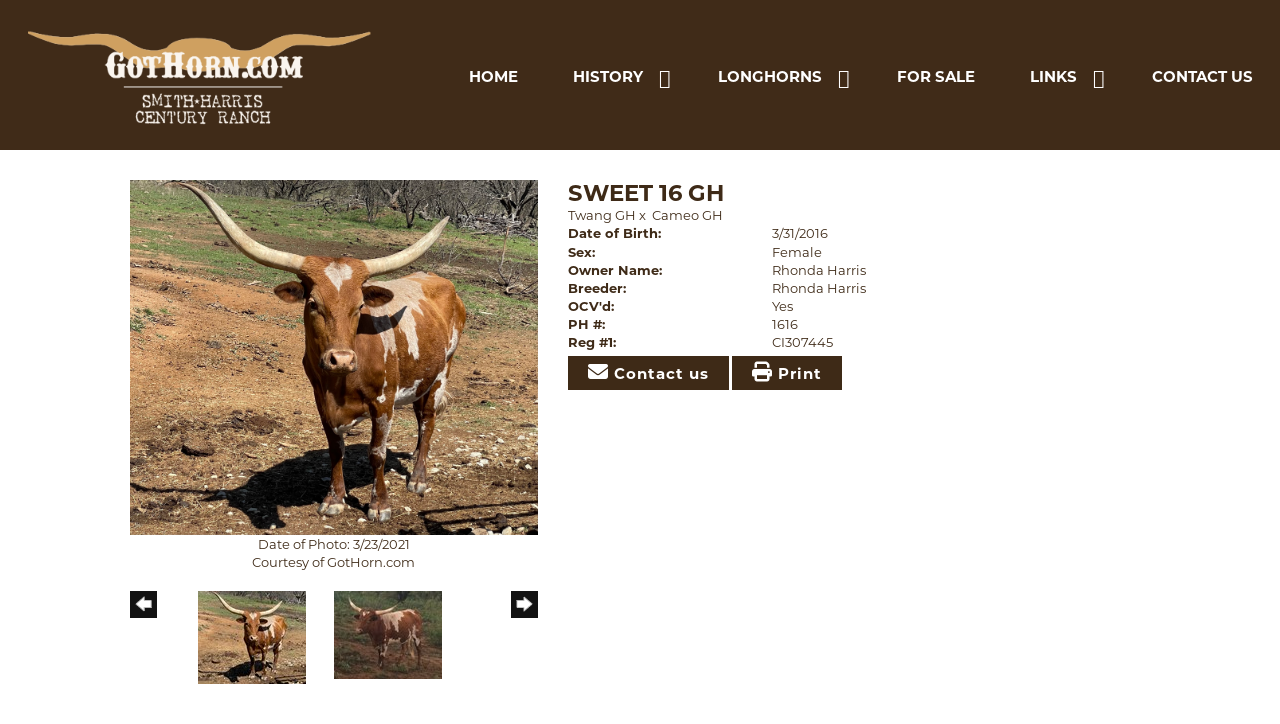

--- FILE ---
content_type: text/html; charset=utf-8
request_url: http://www.gothorn.com/Default.aspx?AnimalID=89668&Name=Sweet16GH
body_size: 83581
content:

<!DOCTYPE html>
<html>
<head id="Head1"><title>
	Sweet 16 GH
</title><meta name="Keywords" /><meta name="Description" /><meta name="copyright" content="2026&amp;nbsp;GotHorn.com" /><meta name="msvalidate.01" content="10AEC6DFD0F450EFBED6288FCA9D0301" />
        <meta name="viewport" content="width=device-width, initial-scale=1.0" />
    <style id="StylePlaceholder" type="text/css">
        </style><link href="/css/bootstrap.min.css" rel="stylesheet" /><link href="/font-awesome-4.7.0/css/font-awesome.min.css" rel="stylesheet" /><link rel="stylesheet" type="text/css" href="/javascript/magnific-popup/magnific-popup.css?v=1172017" />
    <script src="/javascript/HH_JScript.js" type="text/javascript"></script>
    <script src="/javascript/jquery-1.12.4.min.js" type="text/javascript"></script>
    <script src="/javascript/bootstrap.min.js" type="text/javascript"></script>    
    <script type="text/javascript" src='https://www.google.com/recaptcha/api.js'></script>

<script language="javascript" src="/javascript/animaldetailcarousel.js" ></script><meta property="og:image" content="http://www.gothorn.com/Photos/74E56CD6-F173-491F-8778-251FC28A811D0.jpeg" /><link rel="image_src" href="http://www.gothorn.com/Photos/74E56CD6-F173-491F-8778-251FC28A811D0.jpeg" /><link rel="image_src" href="http://www.gothorn.com/Photos/DDDF08D7-709D-4EC6-A44C-F25976FFE3240.jpeg" /><link rel="image_src" href="http://www.gothorn.com/Photos/Sweet16.jpg" /><link href="/Telerik.Web.UI.WebResource.axd?d=PMrIT5dOWaVYIcpFWUE4nM7uSL-evdKDcWDBRtdMmWKyhC_VmyOTM6RcCfxBLja5ORp1ecehI88FlTttEUegrlZIUmsWvMusFOwptMuEJWs-d42_Nk8v9Ha7DSp4chO10&amp;t=638840874637275692&amp;compress=1&amp;_TSM_CombinedScripts_=%3b%3bTelerik.Web.UI%2c+Version%3d2025.1.416.462%2c+Culture%3dneutral%2c+PublicKeyToken%3d121fae78165ba3d4%3aen-US%3aced1f735-5c2a-4218-bd68-1813924fe936%3a1e75e40c%3ad7e35272%3a505983de%3aa957bcf1%3a9e1572d6%3bTelerik.Web.UI.Skins%2c+Version%3d2025.1.416.462%2c+Culture%3dneutral%2c+PublicKeyToken%3d121fae78165ba3d4%3aen-US%3aed16527b-31a8-4623-a686-9663f4c1871e%3aa7a9ab12" type="text/css" rel="stylesheet" /><link id="phResponsiveWebsiteCSS" rel="stylesheet" type="text/css" href="css/responsive.css?638929942655171721" /><link id="hostdefault" rel="stylesheet" type="text/css" href="/Sites/0/default.css?637479354207077143" /><link id="skindefault" rel="stylesheet" type="text/css" href="/Sites/344/Skins/skin.css?637375712382079897" /><link rel="icon" href="/sites/344/favicon.ico" /><link rel="apple-touch-icon" href="/sites/344/favicon.ico" /><link rel="icon" href="/sites/344/favicon.ico" /></head>
<body id="Body">
    <noscript>
        Your browser does not have javascript/scripting enabled. To proceed, you must enable
        javascript/scripting.
    </noscript>
    <form name="form1" method="post" action="http://www.gothorn.com/Default.aspx?AnimalID=89668&amp;Name=Sweet16GH" id="form1" enctype="multipart/form-data" style="height: 100%;">
<div>
<input type="hidden" name="ScriptManager1_TSM" id="ScriptManager1_TSM" value="" />
<input type="hidden" name="StyleSheetManager1_TSSM" id="StyleSheetManager1_TSSM" value="" />
<input type="hidden" name="__EVENTTARGET" id="__EVENTTARGET" value="" />
<input type="hidden" name="__EVENTARGUMENT" id="__EVENTARGUMENT" value="" />
<input type="hidden" name="__LASTFOCUS" id="__LASTFOCUS" value="" />
<input type="hidden" name="__VIEWSTATE" id="__VIEWSTATE" value="NcqbLymvT4+v91xNn3tDIKl+SbWhFzD9E+gLAc06gg8mS2wmfjtb2oMvbF9p7zjcCDDmEdUb6IKMiCvC0ZOwiZyIngRdtgY8/RjutToWlSw04xGDhhGMLY4JGsX3/lljpxAJAqAv4eIhtqZk+gYhGeK3VrRXD/JM9L3JRTxBel/mXni99femqWH9L4Ozp9X3bbhCwN1Ui0NesNUCSadK9VZaoVEbCir1l9c5yHAejsoKO9IXgCpDuboUm2x0RLTVgyutIUtW81wDDCWxH98gPFk0kW+5AvzU+vzLqltxBCJAsb4qn+2rBmRkuc1V30Ez2UTDZ9CmjnBCrnI7E75Qimjo784m/zOJ4rYPcREo7tjIAJW03z3XZfxEuyRiIgLI7eIs74dAGZ00xgSHPRif0OiXBPP2OWg6rX28qgYWUQoqYIknEbrHVjZQ53NRVDPIDAFfbykpIPxzVV+fkGg9+QyILHNrgKW+yL5iuNb7S2yvG+GN8tNfV/zVh6ljCQ06hAqCYESuqc3Rp2e5QNp6tpwwWFmYdMdov9tJ22NrKFy6vLEzzBq/s6Nm51EzccYHrshzOnYbAeSH0WujCG/wLqIhBa4QnkU28f7gtaUll8l0jnb0yxg5Ilsrq//pq9vZ45hdibFArUBFEcInWAb4KtZm14PuDoQ3mBePhNNMaVpnLeJHyY1PVEEzJ8gvBgd7YbhCPQm+UR4cOpcprDi7dE9IL8XCKrRTXMDqu6haURXdX8oxuxbp5jl54AfcNTv/Umxc2UOuPeIu4uwe14W7RvfNLpDrbcEzBBxdyZRzza7Kl1Q6wFJQgQfLgG6BbZgGw4jeIRT5ZU5cwaEnQYsUjZCJswKWxymhLwkSpEfuDrJnf6f/fOlrgKRqo5//c5iwmb6Up1wXigZ/EKvf+aaEhofMlP7V0zZvgBHJOM4vtRtKlGtd1y5X6XXg8KEorFS1o2XerAF8mWaiDTKZtIClia/TnNOTEXoic/bRDFHgmm30v/guikuyEJCsm4USJVMhlzCr3c5xM9EEQPBDJ8CQylIjFckC9Egiv7FooBJJFO37ZqmKWhBbeFTehObgZBXF3/GImwejfiEpFRnjgCc4cPUbKQuenJau30GQPciaOVTFKZ3zvnxNwfFOiEzDUgLpjHCabye8/jluNVrLY4QO+OvqzcegZvruMbTjkXxN1uLxaGIVRTLzgJM/YhaF+F72MMg1925jnSXmTu6D02x8SqKmP/Ai62PAt97px/MjLviDBaM5P+vVKE2yciYBe0AHFm/WUDyu0h+t7dCxsT81dT+bBE3cPejGqtRDSf/ZPnBkUWT+3QFsZhL1jaIUCm6k5k0X64j4RYwd11M/Ha2dBiwj64WYcklhKsrZkZREFAFPKGx29RTJ+WrFfZgc9aOVq7asJeytLsgDxJzbWug8ezR/S0KQM4m8rCfOi+J/xTc2kxSGnIPLycPR6zwqReb926Yzk0Idp7WSkcfcfFY66O4X99Sg4TaDjb2lEBAdxa7Ek/KxiFKF1nVwyeNo7Ly6un6zP07DQKsj0MVK7+Mq6tLtkoXxMrnn1i4LiPr9EKrhTrtqkND+qEG+kc4YixgWZuHD4w3n0hAzzCKQN+uRu2P93mZ/XOq3OvH38+h1uJQXL8BhkhaEtdfbQRTVzOwH8+8f+k4Oymw6dEIeaYM9pvM0T1BeBahjcCGjOGtFRTSYybvkO7qUtUMhHFphfAlsrmEidO41sY8DA09nCF181cyhSd+wfrNpXMLwYn+0p7/cx+NX8CTU3Wy8wW6A+Squv5KUUr77p09dBhjJtXr65Arc8tpNs3nc2k63gaDf2epdjdFR7dLqqU756bGmLhQ5qrqiz/qDz0+5WbJqkL4ynNVuxZDRhYKPyv60Og6ufdx9k/[base64]/zNInHNBpG6beM+iZ0Pwhfw6bCUfYtoHlbbypsO2WzfIjpNw0zG2PtpXNPlkIdpdViOtr7OYx+jDNYNkvcvYy9RY2dDV5+VFXMCbnDszKs8QBP0ZeozgKJr/NGYRftA5/iTp9boO31wRbqWSrAIMMcUBAi3L+vTJ2ifd84PmzllSUEGuRgspVJ+e9L/m2yj1YtIItZTzZ/EfiX9V1oxZfENj3C5fL0caVuWlTRWIBl93sidpWQrwBixMHo+z6PGyfJH4xBNZ8TzlEIEW4QigzodXFVgHuwysRwL4ep0yS3WP4YwDfcgscR9krRCnGKZ4fTGlDfdlfj5Qg5RNNlf6xHKy/IqtPJnZLkV9739mHR8CadKKdqlnLHQ2VEjz2ncu3hzK5j0BO+ue6yA8kUlLuITJgHefQoO1u/6JTD+53J171U6obYCUTIiMk5AeeFgBHzhmLCQ7DlMhU2tZKrNi6CCFwbLBp9lZfk3uiJmXHL/5Ro4UVzkIFxZVo/6BYjhOFhE0IajUc0QaBv0cv2OCXt/ypq1GuyCruZmVF1Q7nPP3veksd/FmpAcjNwgEUyDN8ArgWhbB8eMG6onc5Dyky9ouuuuBrutqGqX9bMcj3r11VVnUJK8UbDA4zeJZhxmYdhokEif9c0mlynsQofWTHiypuQhrKSkLTdratBLF0+LM9qOjzPxbuwoyQL71BwB4wMx37rJ7Pf8ewDtI/XfVafJ1ZfIjuaDz2iqcnAmMO2SU8nYTrFrjs57i+a4FYytfTqdxEHOyNeGVE5hj4Uuj965EpbpINOwViEogzJ0t3WF2BHlIKL9GPx6jPoM/T189ktEt6hQX2gbpVhR+KlBga8jVaQI5VmZ0jiLjQwts8hi0uMRaX4bhBO2CPoHF9lKBkxXpo3hDruacZEm0RgOFlZOhVeEvcxJ4Oob9UsET3K4qHEj/AuHQPhbNbiNBOO4RB4yROt90mcL0l+o614aM5QQfefqFLO2fsJiaWIg7ahJ9unmEYAK1efGZtRv9AW6qeXNpfA1XBDZrOVn1fSK8zTzshg8hJvdkO25CW7hug5V+jX1W6bL/Eh9aEf2/tVF5IQRZegZGLfCZg5lmR2phD/7owgMJZkqwXA1oeYPWtHIeINmewmchDcx6EcrCBgoZ3nMICFJbT8E9NNk9UNSdQjk9jvizo/j3vHKzK5wOME38nPBdp/+uFmPEpytGrTkfKUEw7qVL/zbKATtu1f8rVL9bSa/gWYBHh5qZ4mH3uMcaNnu7Imx9g1X6I5SS3v0Sq6WlmS5J7H84Wd3l2GvAH/LfejniDwkQjQX18f5c404yzt69NEYtdK8cQ+mWVJ5C7lmbpGiGsAP8PilWtGDA8prlclxmQ1qFQgIFs4ux5W09pSiyF18MIY8dYRs4DretgoOp2Q4Cv9AuCNeFLCt3C/bykGjI3wTb0+zfcG596wm5/rtgfO1wOGakJEPzB/NcXbyETk4WJv6rNBlyWuQwbooRTHuOsqjs500+NP1zNijti2cueIW5pE2GOH/Dj/Imppo+TdHlclyOvCbLAh1W2Y6YG4iZcUqhp5SsSuw7G618ITA75OxZE/gNk6KoFF5UBS+kMHzEMbeERA2m2rounlRIvvjocAormll8/dro2GKGnfRfEjiTZ7VvOAmYcBFW6L2IhlauL3awFFNplrCt2PhU2VDbNSWIqZ92Wu1kKhJ/g/XoNsalMmiRy3cSVi4i0Vw14PiJKFEsFOig7cNKw6BPREscNaa3TwPclfoPRXsk5XGLYkXz9QK3xz0HXub3gdO8YAGS7JxoFfOTycEvPQbfnW0ATIyFmlQEZtZ5BBMWM4OL+9Ow56hUa9ZxZI9cdT8ToCbS1jfXjp0jwShIgRLkNEUVoIDCnUNx1A/X4IrMjLci2m6J4o2mRylWv7xRN82lpKL5y1rNIGidv/y2PaPf+vJl4LYDR72iRJEsm8+oej+qdwygoUVvQwz464ltsROdRIbMuaHDg4vZwpLaCHjzj6+i/rsTQN0Dwt4BW1ldexyf9AEVPwY/xRkbLz80Ai5/iT4TinEOK7mF48d2ifn3sI0a7IvTP4lvLtCwqIz7AMa9kqtVRH3/etqtmSOJoGvIndRz77pmBPxK9qbT9uKIUnso5EJRXA/HXZId1TZRjTPix8Lxuy9MMatbhCBDy+aIQvGZOwNR2nujLxFyOoI7ugRE+LjwUIzvmry6KOdg3c0ZPNLFsChdY/[base64]/K48yXLBnMImbnk9VRpycGEC6TPKVqxdCANKJoLOAUKreperY7KJ4NEMIjMuLSR+zKR6M8C283E65/YVFOIfJokZxCb1/vrO0dMUbpfcr3fku4uR1luAqtp3Zrjf5F47ene3Qmt6YvDR+O8Gtx4QnMYGebBH4ZxlYmUwbFFPvAxvUW17gc+PsHypibal4LHeiaZKOc5zTvRkJg0MON6FWC2Rw2DIztiDG3dY/bZPLWHY9dkKbDhMa52/17xEDL7dMCbXqvHUtaWUZXPFSHMI0F5Ekq3E39PACHUPtaV+2+lryrqH6PEVKWQn07H5CtNRumLkl/[base64]/IDosEdtHPAwXlw8xGlUJl9foBqLF7NDxxMWMDlpSXhtPxqhG+QY1EsvrrAfC7RM+5pKBpL8x4b4FMaz0UdHXURg6yqGlWPdo9KuMAdYFKisx5uw+WXM8BBLQSOyrqhZCoy+KJ9Q1O4AmihEvweJm8/mmVs4/PTOJuAIJxGQttEfoYpp8gImypfqNHErTOD0q8mb5RbMIscU7n7UZ/bmJ1PbPJM9V6Zx/rx16mepRNqpLm1asrt0OYaAlXU71CpdMIMd/WPDn8ZoUXseSXMwq6C1UZ86XRvDTY+/Xn67oV19CBt294I7/[base64]/ae3nheZAs4syBCoUaY9crD7B179waNLG6hgUam//zIUYQ+rG7+rN1QDoaoGX+56bPdn9y4CEuLpy5y0jYhP57iC/ZX5E3gUL7WpVaJWUPMp9tBp4syHfvmz6B9YFGQ+Q9+bkp8mMrDFA3Qin9NfC1sdRAwY4apFGLYUf3j0UPAZLqkRI5MNqIXX50fe4758rtz0gSpIdaaQ/0ptGoc43EZumw+tOUoN4PnD8WRC9YX0K6NfR5CPJmlAaTED4iXUuCmaBsTv3RoFvUPZX5PL8PRZQgvTNn6f994K9wvowFBfykO0Fg6lMrr3hfEqI2s2VA9VYxA/ov2J/[base64]/FYwEWbVHusv1go07jSPM1hIm0Eye5bFRHXNNWdqlxfTO1n4N7QTZAwHzKaIq8edZV1CUit8e3NJgdnlmCQBHzPfrgd/pT1qLxo50W9ZKTFEgC6Ie0ZUva95w86StUhW5k10hAdVUwax45RNDXWHas0x13Cyzm1IghTrYydibrZWsL20ojnM2yDa+ajrvlNNpHGO57dihL5UkMDjEyIjQ2ThzsRNncrWMi57KbboQtUZA3Rivp/vn30iyXqO/iwXeHNRyMkmEIy7CdwOeGj5ZAL0QdRnMx3Bz4v6PfDQBn4Q/IZRvpEvN8n1Qsm2tciDn5kDTCoB+EFq1r7gZ81uVLI9+j4kTYtqnLvRMDEQYA+PpeYe32YnEREyV9Upk0zztDXNtzlALQqoUnb62HHL1nsK4pxLBwHGILl3BacafSl99WiKS6p//yWAIX4TqWWSmzniVCSQ1QNOFeNRFVTDjfLY0xuKhf5uZsDhQrPs7W/+xoQWPdYTAC8zFe/Zn4j1QmKEzZNOLVkauhYuS8Gg0KFpMQFmCa5OyoYzrt6mwjZZzDUUPelfZ40klZQV4F5ZzDCAIxxwPJX6cFIv/fotX8ORqX4et3+ihRa5wAPd5dOuCQMnuMVFDa1zCV+8dce4hg4NW8vQKzWzMCxHWnXTUuTv/1pVFehT7lUf+CZlXIDlwLnmhnbOjhnm1ygURI5O2Da8UIS+UeZGpMIg32PKprSBECs8uavdeQNJrefN214S/wAVFjgjI5jUPJBj8UT1s8w7nXpIik1mUGWfndp/B+2UpP7fdhW61Qvg0lyvrxXTeEd3dL4yO1NYGrpezwhLQKCixMb/7p8dTgkS4HYMtSTlMX5Np4IsWWpfupoMuwlJsKxLXTxESyhjo/qElLZA4Nb74upG5jfCOt2FelIu7v+umMywcIs3Zc388q9JF9ihywizO7bYKe6qaBr7vtHuaVKAhLiA7GlwD/9du5LKmPUjsFSWOS5JJPaRX6T2zVsscyByyEFLdBxU9wpwc0P1cZ5Q1rAsOdb8d5Sla3DKDDHuep8ryd8Ury3+VO6lTAQkusHcRYp2h2aNm7/CsN1PQ0dZupYCrD6J/ygD0PdEq2wnvckGPR/Y/b+2C33Hq6VXMkBIHJC318Ke03/OGoAwdxZqYCVv4sl4Q3u/bKxfKctVPkaaoEvlAkzB2db2nIBt3hSMeONVW18yRuT9ar1bqdnaoZm83q0IKSu2YPcB8Ib6uq90q7/RGxySq+Y7KABLW47XGNTQ1XAJIhdXMV/SaABarFW5rX1nfUdZGdipP2k7qy12GlkxVWaegqbCh24lR/vBA/vOigudR1J43e14E2dCGaH5HK/sZOYYC1/a8Am8KsAZMusxZnx0i4GIJKz2xf1zZP727z+qnM2VKXC0ZdTK0W8PwPsbQ0uqzIbnvPaW6WFy98zqYcszTEUB0lwruWwSb4jf8+n5E4xHs9kJhAurZyYrQ4tFQXtcN4QiHmxmlnDnD8r+H0p0qpTakmX8hAU4R5hgPWJT9hGrjXHb+z3zL9RbzYA189UCGC55BWGXP/llexWzuf9BJGf028mmNpA71sLlejsrsek46P/lHaHk9rYHVSYYA1bMIIC1UJTk7yMHw00ady1hkZ3roz1cfpDDcLxYiRi1lHzPpR9PzHSO839cN+rEQRJHKpWyH9iXtZKEXret6pvFxEZPjcuMWR98epmDpmvZ0OE1WYSyGXT1X8rAIluqYN9E/hc9Kupeo3HZMChCDhSCjEtaxHf8AYRIpyzhcXWfKRSrxsefIbC1H8a9TxhECs4i0O4tESIWBhtSacJSmeuIWHMY0ZoGgidrhmuYB/UCl3AEy3uI60fyk2xLL+T+5ugA3lzP5wR+QmQFv/PqasatD6ioseo2hf4RHxO2ryq802vu96MlfiMisXPdXG6RRunA6dsQjnEkBpmzXJRs2zdAsL8JoZWRWJaSpuocUAxp0gBzT+XoAMGSew7Xu7O/m9rdjQapqNF+tYU7hSDWJ8SDrMXvUhyN0VIS6dt3DnDu9/hTZHnjmjBylc9UCxNu3H5L2WtsjtwG1E5li0a+BpF0oNuPgjKUFCQ/hc0ERBz4jag1VYt+wphoMtxl3VGiY8uQHxqn4wHypqfHvySNTZ5bJTV319Uax66n9sS4Q9tPq8S8f7/qOnm+kLPU4E6C6DlcLv8u66pa1WpPOJmBMDkiVZLjpkHmI8frX+ulJfEwizNpsFZKZVWK/RNOezED2a9kpC42OJMDWwnuRLjKkTDeicNWSVHKAL3htN4vMmXBKtVU4B6fK2G04DfUxkHKlwnam4bo4OOxJ085tVxqINTZPzE/2mhWrIPfnV009lk3Jukd2zFkOJAKGxqggrDSp6tBtaPGAFdkPL8avGjxCZgfl6R4FdYX8ktNlZqg9z7kYis37/Fb/[base64]/vLdEQjWCkmkl95Yr1p7Hwj/iX6xeFQsomirL4C3ZF/5Q20WVNCxu0kx0UdsZXK8CZ0tKbYE6fq7qVr4pSxBfDa6UkufPCLzEHsc5WJ6fDjCmbosNJXCvD5E5wY96ZtdfMKmkCRwE5mN4/hwgLvhdD15YUTZjz4YlWbWqRt9QsqN33rKXctHxozHLrBu4U1ItnZ6jK6WfKt92rrTrDuASE2ne6XRmEo+fzokVOfLJ4F8wNGtj/3KAHEm9OQaV5eYoEu2LDVF0TlTqbMyMuuqYl9jnlhuzNjA/Ltmew/e75dtTBW4GhRbe2Daq+jChNn/DlRE/CrqQ5UH+y0+R1xs6cXNoAG5oGaLIV6WcSWKktly/EizjRKtCHZnX6L46KR21vtzUzXRvU8tLkW7U3zqA+ReFaIjiKx0aBFs9Gucfg3C82Kpg+nJGvRI20OK0K/1J5T1Btn/[base64]/kqb/C6rz+NKh9UZ3zLcuz2rI51Oi4xhx0IW6SdDhlNsr9FzooDtzpHqKF8KLbeVoqXpxBXmNWPpyF89yD6Y055LqNoOYIy6DuCQYnlL2WNhj2LPryfEW7nrYXnyf2SnfytoFjie2J4tZECBjbZHa4ayGILPqCTKNUJLuCDIthHzMRsPPbXfMcem/gAIUaUTQS621uyUz5vnpAc2bx9UwUK7DTqqSgA8Tilnj5GQ/yuExtv1hNpX/8ui8sEMv4+l+H0ZlsThifFX3f+M7CsqinaZj4oP7QwnO0t68P/tcXE089evGx8tUk4JlnZ42XEpINGm7lWi5wrxYXMqD1x8e1wWX+QEQlei5JhjVAplNLsV8Nxw/bYTarRyvoAZSCEcuedjQPJrYPlWiKQmUm/Z/Q+VWliIdY4SFuag7PNPu5n7NEC/A+TlGjzZ2Oy0hOVRc0byVPwUHgDuPrRz69h6rgabEi3LBrpvT+cqSQ3ixIMbPkId2sRUN0qToZfJv4OBLRSdY9LIk5bl/cVemkldygW3VpFpUETpigdS4PVVNSOcWsSe6U7DDNXLeh6WSrDLABcTriUwWK2voZRhTS4rRmS8zgqRB/DzqlfbxmQN+O3+NbmUFODlrXaaat8NFXYD5bGGuBy5VwtMAEe6TQtELr66yVNVjALw5C7ahPQnfguT5EHCJGj67E1F4RSLUw8WQZWjT+CY94j0uFDiVCqGC8oe1ShiH27ywSgxbnrXjQSZeeGiRW0JDPYbZ432YMakiw1OJ4fcMejt/YaX/XumYe0jGpfrxVgUiDG/WfgL13eCpOrqPNnQ3kIPjikHjgERpo94+TjcdwP7k6cEraHwUkmFSiIF/mbEHw3VDzGNIh0tUGqg6GZhXWbzkH8+Te3PZc2v0jNdBkXRJf3xaGzN7045VXZYbtsvIXFTtbxNJQdjOr3iur6nczBlsfk18pMI1SZIZe3dNLIvNfCGsLvMHeHndlsr2u2z79U3H6ArPLPVc7VXJkdYWlPC10sVAiqiJ9AxODeZBDlmMPrHm/EEB8d6enkd7yy4jK9WjCpa808gKbDmb17sesblGh/1s7m//xI2iDr4Off7x74pAeucDdlOpJdBZhojW6l3rLHpuMkNfGeG33aS8pAmJET9EeOizMbtgDVYFdNy41ZBxIAmGXuGUE5CjC/56v92Ibw99UDFrmQcW9M+az18e5BGEeqmiQibwrbAXHkhSNBJ8AmH3kejYxzdQfErYiBoz8wAtpLUlCe+syYaheHUWexYN2GkTESoLyzTlxA8nL5vfgVEDy+o5cPcrDvSYredMYKIq+TAWGfHf6+KKlG6ufE79C4+ROufcUQB7vFiNnloY8UlsutQ7m/Mei+heWxMCkzmFcQdIETpQkmPC0OJS3j7EwmdjU8vT6PyMFnveyoLvvhTfRwSYcANKU0Ypw3/rlEyzpzrccoGmou0356KGEGYrueUGKJEUB1T2BxQWoxzYQRpzyHHLUh/JOidw8/l8dAt2VpPFQWnn2CmZOBEeOUHKYfE+uvkUwF5sAdbzOJHFSkWBp9Z7xCODDUjTLGnP/Lw8e1NfISHDKx/0rJ9viUgbjhpFwylfBBaFpmqsRxviCIxjDaQxzqoighEccB67tMIDVCtfYKmCTdFxWC7jFjso/viosspC00hWJTdnvVaollQR/i6f8HkWxM/5JhYSJKwWnnRPed0SKs5Zv72lV2YkxkuBbTUCkLc60phiLJwLWElNUPdcemlEFJE33Kv+BAoaklZhTsa3J1ZHml88YkxXth6qEarMZFLlCHXnjCymY5bvxR/6EGMywj2VBEqGK35eoz+GdtzycetHY6b9SBl8KfJONV7Zw4Tj6P1D7hU3fspTZXEhstVYiJnkVz3GoiXqyFNcY4+DTrl4r63f1BomxkmYP4qfhtGqmLu2rMIT/pWRv0eYZLneE/N62wyJfEHuEYtLWwgWTiThwzFRYes1zExAfGrKLyZAgEmscFsEsmRe76zS4qQN25qmWmcwN5Itm3UvlCl82TG6K6nDn77UoLH1T74sRR/VJAgz1YpFpzWJziK2LHKuHxf/qmJ3nbTuUT4z4HjjzADRucKy+cXxhmBQTukmrpSfRcbWVpSoijqn9jPJ2eFGSdZllBKe9okL53BHX36PJ1kcJ1XdVj6DSQRv+1zJU6tujaWwk0YKKxDRnb6MAu8Bc1yiqmtl4Kmr5iVxkTERclYpf9eXz5P44S1xNWyXMLUBo3N97eBJA8Dat/+/UZ/sb4SagpNsYpM2BN9uVce4BGiibti+0Ox9i8pMTvTy1cqctKBLSlidtv+1cHvIzq6TNKTPCiII/e0BQvnJNKDgaUEZWZ3HgrfKhHXgTwZ9KO+fPPcMPPaDKGf7RI6uMKJ8KTEYUeCAjLVMOwRUOm31x3eGWSuYLsvM5WDadBVtndeDlq+GsgSzhy89oeWNlzG7FV+Sng9LFsRs4BUJ/9xOLcP69Oxs/1q3q/[base64]/AgEWPGr+qKtnx5Yb0fTADXOI9BOZY3klHYw8xJVOic+NfM6bl4y0O9RFD1xq8ucV60hQh5kLgBvledolNAoEom6sNkVWDAnm3RYNY8mD7zq8KsWmxytv2sTQ/wg5a2dCuxKOs+/RKj3BPXPIW7nu45MCN/eY2W8ugJf71L+RsIruPCF73JoIHRARYrWDjxiqhO+h80UQ2/1wVptsdsQEP2Rg/RIBp72VItdBRgB8kGfIbjYkRZuNgIikG/StfSJLBFBV7MtvzcvU50Pc+ILWZvyGCJzIAk7Yi/[base64]/cQYSeoG39jB8Mb6IqZj/[base64]/8tiPu1G0ZvIfmgrjGrLVo55kTuw5i0tKn27ZcPTM2ES+WtkFiVbmBKvS84U4Pdzz0Kihwc/Iw/Lcu0ZQhXJTdCCQMZN6bOCCwE8v65BRkYs3GOJS93Mrk4rqMuRnxDsavin2f7xAq2MKoc7Oc0UBh4Um0GBFiZfJ8Uen8Tx6wsIDAwpgmKpUpvj06GSa+eCxvT8sSGcVze7JOoV/Dig2S3NE7/tg3EjtUDa07LlrWUNXM8Ia+iH3sfMhz+wnfa8pnjxRdwwFT5PacCOHWJTM9Wm6FCoOGKVASU0E1nH1D1cO4CxU3zYnJw2UB58TfofND6DVx+br15nZo67BzRkyoSNL7iSJH3w/kojgcej1YkJH3dTPVEQDulvq6YnixQRf4mPQO1TavmipsI6ZQSkTAEHJaSI1y5qojprXrDjPG8iHaBwqlPi51b1A8S3CtXUe2WpHamJDJfXc4t3s+Sj7uoAa1iKiGt3+8GT3+MJ8OfsQhSvbI79/T13up+Du9UVyCueDz8GZuxBdOWi01vNA6XLzWKC6kD1gU9iA7ZdKDQhjEttCsTaX91szhwX3MWHrJWjy5YlyxaHnuGfw5qf6hJV9PpJo2+l2h3rSd3heQiODUb6NRm8xY9XZiddq6jc0E6DL8rP+cryyjeF6oWAY63hGkwDD6jSB9YLFtbvKJ6A4fhC55p6JHP6/SQA/Vx+AftTi5nIcl3AzqPAvzvopxwtFKla3woD0QFVxEuHMfjwS/M7VixqgPG+pbIrcQGNfHC6gX8Cuy9Mul1nMueCQGyhs6bKp+EbCbm7LysxvOS1I4u7rPXl1xG/J5T9rLcjcTXl4Po2XyxZgMUv4APFxrIczY4aWgYV/85tkl4JlG0JllkyLyQgALfkj4KSy34chQxiks1MtvBuikGVFoVvbKN1y30ffnaZMgkeZjFcK2n2s4uNOzzwxZgg+D4nenZTY0Qtz1H7ttiObb3S8j1oPiZWhNRCvbLv3/ALnf4FpTCcYdrNDwCrzPvdCD7G7NlQXHcyisgjIVTgw1J9I+E6cmzj/ao2AybLvmVo7CICq1TNobnWN1ujhhtrDhqDJOjgxjivXB2W2V5rSKItcbfSslGeog+AQG/A8g+aMmzWzQrCKeV+niXFuMx0p++EQJZYNsXUyXsAvPWpTZsVKE9QnGkxV4nH7rZUQBU5VxCeXWN/VKQN1QcdX5yfQJeaTVfrhaZpODGEJSOoT415sY77bwcwcbO05CBEZgcRJ57Id+gEfDdkU3K+uhv5KtoD/B/2ff3P4UM3zpcG58NfBorYb1a53y4VHtWDiIyQFyid+ui7bfyj2qfxqQQBwZR0Owjl" />
</div>

<script type="text/javascript">
//<![CDATA[
var theForm = document.forms['form1'];
if (!theForm) {
    theForm = document.form1;
}
function __doPostBack(eventTarget, eventArgument) {
    if (!theForm.onsubmit || (theForm.onsubmit() != false)) {
        theForm.__EVENTTARGET.value = eventTarget;
        theForm.__EVENTARGUMENT.value = eventArgument;
        theForm.submit();
    }
}
//]]>
</script>


<script src="/WebResource.axd?d=pynGkmcFUV13He1Qd6_TZNZr42xUqmA1cu5uT6JWy71MV02kNwuLGL617JfsWitqyEH-aZNltMZEefcYkF3E3w2&amp;t=638901356248157332" type="text/javascript"></script>


<script src="/Telerik.Web.UI.WebResource.axd?_TSM_HiddenField_=ScriptManager1_TSM&amp;compress=1&amp;_TSM_CombinedScripts_=%3b%3bAjaxControlToolkit%2c+Version%3d4.1.50401.0%2c+Culture%3dneutral%2c+PublicKeyToken%3d28f01b0e84b6d53e%3aen-US%3a5da0a7c3-4bf6-4d4c-b5d5-f0137ca3a302%3aea597d4b%3ab25378d2%3bTelerik.Web.UI%2c+Version%3d2025.1.416.462%2c+Culture%3dneutral%2c+PublicKeyToken%3d121fae78165ba3d4%3aen-US%3aced1f735-5c2a-4218-bd68-1813924fe936%3a16e4e7cd%3a33715776%3af7645509%3a24ee1bba%3ac128760b%3a1e771326%3a88144a7a%3a8c2d243e%3a58366029" type="text/javascript"></script>
<div>

	<input type="hidden" name="__VIEWSTATEGENERATOR" id="__VIEWSTATEGENERATOR" value="CA0B0334" />
	<input type="hidden" name="__EVENTVALIDATION" id="__EVENTVALIDATION" value="eieK49siIZH587asjNT2ImP3h2T1Z4YK/UbLrwXcXwfI85UI8BJEQfzZHQsQLD1KzL/6LJMClXNJ1+0CQBCJw3Bkv8XEWQgnFHpAt/sc2R4ND9OimZiAHFvrfe7E1PEyf5+0Zsg74o4PFDwfY73XkqJDwAzyJZ5KBdHyAEu6ctqePTeM/oftN0jMYoLB2IO+P98Jn/nqYtWNgkeJrRKLgNnno70OJfjOPy1t9tAAlDDBGBkbeB0xAsCzx1bvZbHX" />
</div>
        <script type="text/javascript">
//<![CDATA[
Sys.WebForms.PageRequestManager._initialize('ScriptManager1', 'form1', ['tamsweb$pagemodule_AnimalDetail$UpdatePanel5','','tamsweb$pagemodule_AnimalDetail$ImageCarousel','','tamsweb$pagemodule_AnimalDetail$uptPnlProgeny',''], [], [], 90, '');
//]]>
</script>

        
        <div>
            

    
<link href="https://use.fontawesome.com/releases/v6.4.2/css/all.css" rel="stylesheet">
    <link rel="stylesheet" href="https://use.typekit.net/hev7xmz.css">

<div id="amsweb_skinPageLayout" class="t-container t-container-fluid">
	<div class="t-container-inner">
		<header>
			<div class="t-row page-navigation">
				<div class="nav-container">
					<div class="t-col t-col-4">
						<div class="t-col-inner">
							
                                <nav class="navbar navbar-default adminHide">
                                    <a class="navbar-brand adminHide logo" href="/">
                                        <img src="/Sites/344/Skins/images/logo.png" alt="GotHorn logo" height="57" width="350">
                                    </a>
                                     </nav>
                            
						</div>
					</div><div class="t-col t-col-8">
						<div class="t-col-inner">
							
                                       <nav class="navbar navbar-default adminHide">
                                    
<div class="radmenu-responsive">
<div id="amsweb_RADMENU1_radNavigation" class="RadNavigation RadNavigation_Default" style="height:30px;">
								<!-- 2025.1.416.462 --><div class="rnvRootGroupWrapper">
									<ul class="rnvRootGroup rnvGroup">
										<li class="rnvItem rnvFirst"><a class="rnvRootLink rnvLink" title="Home" href="/Default.aspx?action=home"><span class="rnvText">Home</span></a></li><li class="rnvItem"><a class="rnvRootLink rnvLink" title="History" href="/History"><span class="rnvText">History</span><span class="rnvToggle radIcon"></span></a><div class="rnvSlide">
											<div class="radPopup rnvPopup">
												<ul class="rnvUL">
													<li class="rnvItem rnvFirst"><a class="rnvLink" title="Ranch Origins" href="/RanchOrigin"><span class="rnvText">Ranch Origins</span></a></li><li class="rnvItem rnvLast"><a class="rnvLink" title="4H Origins" href="/4HOrigin"><span class="rnvText">4H Origins</span></a></li>
												</ul>
											</div>
										</div></li><li class="rnvItem"><a class="rnvRootLink rnvLink" title="Longhorns" href="/Longhorns"><span class="rnvText">Longhorns</span><span class="rnvToggle radIcon"></span></a><div class="rnvSlide">
											<div class="radPopup rnvPopup">
												<ul class="rnvUL">
													<li class="rnvItem rnvFirst"><a class="rnvLink" title="Bulls" href="/Longhorns-Bulls"><span class="rnvText">Bulls</span></a></li><li class="rnvItem"><a class="rnvLink" title="Cows" href="/Longhorns-Cows"><span class="rnvText">Cows</span></a></li><li class="rnvItem"><a class="rnvLink" title="Heifers" href="/Longhorns-Heifers"><span class="rnvText">Heifers</span></a></li><li class="rnvItem"><a class="rnvLink" title="Calves" href="/Longhorns-Calves"><span class="rnvText">Calves</span></a></li><li class="rnvItem rnvLast"><a class="rnvLink" title="Steers" href="/Steers"><span class="rnvText">Steers</span></a></li>
												</ul>
											</div>
										</div></li><li class="rnvItem"><a class="rnvRootLink rnvLink" title="For Sale" href="/For-Sale"><span class="rnvText">For Sale</span></a></li><li class="rnvItem"><a class="rnvRootLink rnvLink" title="Links" href="/Links"><span class="rnvText">Links</span><span class="rnvToggle radIcon"></span></a><div class="rnvSlide">
											<div class="radPopup rnvPopup">
												<ul class="rnvUL">
													<li class="rnvItem rnvFirst"><a class="rnvLink" title="Public Herds" href="/PublicHerds"><span class="rnvText">Public Herds</span></a></li><li class="rnvItem"><a class="rnvLink" title="Lean Meat" href="/LeanMeat"><span class="rnvText">Lean Meat</span></a></li><li class="rnvItem"><a class="rnvLink" title="Organizations" href="/Organizations"><span class="rnvText">Organizations</span></a></li><li class="rnvItem rnvLast"><a class="rnvLink" title="Information" href="/Information"><span class="rnvText">Information</span></a></li>
												</ul>
											</div>
										</div></li><li class="rnvItem rnvLast"><a class="rnvRootLink rnvLink" title="Contact Us" href="/Contact-Us"><span class="rnvText">Contact Us</span></a></li>
									</ul>
								</div><div class="rnvHiddenGroups">
									
								</div><input id="amsweb_RADMENU1_radNavigation_ClientState" name="amsweb_RADMENU1_radNavigation_ClientState" type="hidden" />
							</div>
</div>

                                      </nav>                            
                                
						</div>
					</div>
				</div>
			</div>
		</header><div class="content-container main-content">
			<div class="t-col t-col-12">
				<div class="t-col-inner">
					
                    <div id="amsweb_contentpane"><div id="amsweb_PageModulePanelOuterpagemodule_AnimalDetail" class="PageModulePanelOuter">
						<div id="amsweb_PageModulePanelpagemodule_AnimalDetail" class="PageModulePanel">
							

<style type="text/css">
    .Content_Wrapper, .Boxes_Wrapper {
        overflow: hidden;
        position: relative; /* set width ! */
    }

    .Content, .Boxes_Content {
        position: absolute;
        top: 0;
        left: 0;
    }

    .Boxes {
        width: 400px;
        height: 100px;
    }

    .Boxes_Wrapper {
        width: 400px;
        height: 116px;
        top: 0px;
        left: 5px;
        white-space: nowrap;
    }

        .Boxes_Wrapper img {
            display: inline;
        }

    .BoxesSlider {
        width: 400px;
        margin: 4px 0 0px;
    }

        .BoxesSlider .radslider {
            margin: 0 auto;
        }

    .infiniteCarousel {
        position: relative;
        height: 120px;
        text-align: center;
        overflow: hidden;
    }

        .infiniteCarousel .wrapper {
            width: 272px;
            overflow: auto;
            min-height: 11em;
            position: absolute;
            left: 0;
            right: 0;
            top: 0;
            height: 120px;
            margin: 0 auto;
        }

            .infiniteCarousel .wrapper ul {
                width: 9999px;
                list-style-image: none;
                list-style-position: outside;
                list-style-type: none;
                position: absolute;
                top: 0;
                margin: 0;
                padding: 0;
            }

        .infiniteCarousel ul li {
            display: block;
            float: left;
            width: 136px;
            height: 110px;
            padding-top: 10px;
            font-size: 11px;
            font-family: Arial;
            text-align: center;
            margin: 0 auto;
        }

            .infiniteCarousel ul li b {
                font-size: 11.5px;
                font-weight: 700;
                font-family: Arial;
                display: block;
                margin-top: 7px;
            }

            .infiniteCarousel ul li a, .infiniteCarousel ul li a:active, .infiniteCarousel ul li a:visited {
                text-decoration: none;
                border: hidden;
                border: 0;
                border: none;
            }

        .infiniteCarousel .forward {
            background-position: 0 0;
            right: 0;
            display: block;
            background: url(/Images/next.gif) no-repeat 0 0;
            text-indent: -9999px;
            position: absolute;
            top: 10px;
            cursor: pointer;
            height: 66px;
            width: 27px;
        }

        .infiniteCarousel .back {
            background-position: 0 -72px;
            left: 0;
            display: block;
            background: url(/Images/prev.gif) no-repeat 0 0;
            text-indent: -999px;
            position: absolute;
            top: 10px;
            cursor: pointer;
            height: 66px;
            width: 27px;
        }

        .infiniteCarousel .thumbnail {
            width: 108px;
        }

    a img {
        border: none;
    }

    .addthis_counter, .addthis_counter .addthis_button_expanded {
        color: #000 !important;
    }

    .animalMedical td.rgSorted {
        background-color: #fff !important;
    }

    .animalMedical th.rgSorted {
        border: 1px solid;
        border-color: #fff #dcf2fc #3c7fb1 #8bbdde;
        border-top-width: 0;
        background: 0 -2300px repeat-x #a6d9f4 url(/WebResource.axd?d=GGZuOoGk3rktUs6hQ4y52R0V5dTjV4oW5fpDU3d6XmNsF4laJnOh1Ck4RhYZH4bDenKzZ9KeDhaP4LrwlE8AS0AfYuBf-ccWkDQ6xbX1KVp4qZhB0Ly-EZl99rh3Hr2aa0To_bbdG6NXSXdqEXJ-u8QKBzQQXTYYTg_sgdFChZA1&t=636138644440371322);
    }
</style>
<script language="javascript" type="text/javascript">
    $(document).ready(function () {
        showCarousel();
    });

    function showCarousel() {
        $('.infiniteCarousel').infiniteCarousel();
        $(".infiniteCarousel").show();
    }

    var initialValue;
    var initialValue2;

    function HandleClientLoaded2(sender, eventArgs) {
        initialValue2 = sender.get_minimumValue();
        HandleClientValueChange2(sender, null);
    }

    function HandleClientValueChange2(sender, eventArgs) {
        var wrapperDiv = document.getElementById('boxes_wrapper');
        var contentDiv = document.getElementById('boxes_content');

        var oldValue = (eventArgs) ? eventArgs.get_oldValue() : sender.get_minimumValue();
        var change = sender.get_value() - oldValue;

        var contentDivWidth = contentDiv.scrollWidth - wrapperDiv.offsetWidth;
        var calculatedChangeStep = contentDivWidth / ((sender.get_maximumValue() - sender.get_minimumValue()) / sender.get_smallChange());

        initialValue2 = initialValue2 - change * calculatedChangeStep;

        if (sender.get_value() == sender.get_minimumValue()) {
            contentDiv.style.left = 0 + 'px';
            initialValue2 = sender.get_minimumValue();
        }
        else {
            contentDiv.style.left = initialValue2 + 'px';
        }
    }

    function loadLargeImage(filename, videoUrl,  date, comments, CourtesyOf) {
        var imgUrl = "/Photos/" + filename.replace("_thumb", "");

        // clear any video iframes
        $("#amsweb_pagemodule_AnimalDetail_divMainImageVideo").children().remove();

        // toggle visibility of video player and image viewer
        $("#amsweb_pagemodule_AnimalDetail_divMainImagePhoto").css("visibility", videoUrl ? "hidden" : "visible");
        $("#amsweb_pagemodule_AnimalDetail_divMainImageVideo").css("visibility", videoUrl ? "visible" : "hidden");

        // process image as normal
        $("#amsweb_pagemodule_AnimalDetail_divMainImagePhoto").css("height", "auto");
        $("#amsweb_pagemodule_AnimalDetail_imgAnimal")[0].style.height = "";
        $("#amsweb_pagemodule_AnimalDetail_imgAnimal")[0].src = imgUrl;
        var onclick = $("#amsweb_pagemodule_AnimalDetail_hypLargeImage")[0].getAttribute("onclick");

        if (typeof (onclick) != "function") {
            $("#amsweb_pagemodule_AnimalDetail_hypLargeImage")[0].setAttribute('onClick', 'window.open("' + imgUrl + '","window","toolbar=0,directories=0,location=0,status=1,menubar=0,resizeable=1,scrollbars=1,width=850,height=625")');
        } else {
            $("#amsweb_pagemodule_AnimalDetail_hypLargeImage")[0].onclick = function () { window.open('"' + imgUrl + '"', "window", "toolbar=0,directories=0,location=0,status=1,menubar=0,resizeable=1,scrollbars=1,width=850,height=625"); };
        }
        $("#amsweb_pagemodule_AnimalDetail_litImageDate")[0].innerHTML = "";
        if (date != "")
            $("#amsweb_pagemodule_AnimalDetail_litImageDate")[0].innerHTML = "Date of Photo: " + date.replace(" 12:00:00 AM", "");
        $("#amsweb_pagemodule_AnimalDetail_litImageDescription")[0].innerHTML = "";
        if (CourtesyOf != "")
            $("#amsweb_pagemodule_AnimalDetail_litImageDescription")[0].innerHTML = "Courtesy of " + CourtesyOf;

        $("#imageComments")[0].innerHTML = "";
        if (comments != "")
            $("#imageComments")[0].innerHTML = comments;

        // add video embed or hide it
        if (videoUrl) {
            // squish the image (since we're using visibility instead of display)
            $("#amsweb_pagemodule_AnimalDetail_divMainImagePhoto").css("height", "0");

            // build the embed element
            videoUrl = videoUrl.replace("&t=", "?start=");
            var embed = "<iframe style=\"width: 100%; height: 250px;\" src=\"https://www.youtube.com/embed/";
            embed += videoUrl;
            embed += "\" frameborder=\"0\" allow=\"accelerometer; autoplay; encrypted-media; gyroscope; picture-in-picture\" allowfullscreen></iframe>";

            // add the youtube embed iframe
            $("#amsweb_pagemodule_AnimalDetail_divMainImageVideo").append(embed);
        }
    }

</script>

<script src="javascript/jellekralt_responsiveTabs/js/jquery.responsiveTabs.js?v=2"></script>
<link type="text/css" rel="stylesheet" href="javascript/jellekralt_responsiveTabs/css/responsive-tabs.css" />

<div class="t-container t-container-fluid">
								<div class="t-container-inner">
									<div class="t-row">
										<div id="amsweb_pagemodule_AnimalDetail_tcolAnimalDetailImage" class="t-col t-col-5 t-col-xs-12 t-col-sm-12 animal-detail-image-carousel">
											<div class="t-col-inner">
												
                    <!-- Left Hand Column: Image with details and carousel - toggle visibility based on image availability -->
                    <div id="amsweb_pagemodule_AnimalDetail_UpdatePanel5">
													
                            <content>
                                <!-- Main Image Display -->
                                <div id="amsweb_pagemodule_AnimalDetail_divMainImagePhoto" class="animal-details-main-image" style="visibility: visible;">
                                    <a id="amsweb_pagemodule_AnimalDetail_hypLargeImage" target="_blank" style="cursor: pointer" class="animal-detail-image" onClick="window.open(&quot;/Photos/74E56CD6-F173-491F-8778-251FC28A811D0.jpeg&quot;,&quot;window&quot;,&quot;toolbar=0,directories=0,location=0,status=1,menubar=0,resizeable=1,scrollbars=1,width=850,height=625&quot;)" title="Click to view large image">
                                        <img src="/Photos/74E56CD6-F173-491F-8778-251FC28A811D0.jpeg" id="amsweb_pagemodule_AnimalDetail_imgAnimal" data-responsive="" />
                                    </a>
                                </div>
                                <div id="amsweb_pagemodule_AnimalDetail_divMainImageVideo" class="animal-details-youtube-embed" style="visibility: hidden;">
                                </div>
                                <!-- Image details and Comments -->
                                <div class="animal-image-details">
                                    <span id="amsweb_pagemodule_AnimalDetail_litImageDate">Date of Photo: 3/23/2021</span>
                                    <br />
                                    <span id="amsweb_pagemodule_AnimalDetail_litImageDescription">Courtesy of GotHorn.com</span>
                                    <br />
                                    <p id="imageComments">
                                        
                                    </p>
                                </div>
                                <div id="amsweb_pagemodule_AnimalDetail_tColAnimalImageCell">
														
                                        <!-- Image Carousel -->
                                        <div id="amsweb_pagemodule_AnimalDetail_ImageCarousel">
															
                                                <div class="infiniteCarousel">
                                                    <div class="wrapper">
                                                        <ul>
                                                            
                                                                    74E56CD6-F173-491F-8778-251FC28A811D0_thumb.jpeg
                                                                    <li>
                                                                        <div class="">
                                                                            <a href="#" style="border: hidden" onclick="loadLargeImage('74E56CD6-F173-491F-8778-251FC28A811D0_thumb.jpeg','','3/23/2021 12:00:00 AM','','GotHorn.com')">
                                                                                <img class="thumbnail"
                                                                                    src='Photos/74E56CD6-F173-491F-8778-251FC28A811D0_thumb.jpeg'
                                                                                    data-responsive /></a>
                                                                        </div>
                                                                    </li>
                                                                
                                                                    DDDF08D7-709D-4EC6-A44C-F25976FFE3240_thumb.jpeg
                                                                    <li>
                                                                        <div class="">
                                                                            <a href="#" style="border: hidden" onclick="loadLargeImage('DDDF08D7-709D-4EC6-A44C-F25976FFE3240_thumb.jpeg','','','','Rhonda Harris @ GotHorn.com')">
                                                                                <img class="thumbnail"
                                                                                    src='Photos/DDDF08D7-709D-4EC6-A44C-F25976FFE3240_thumb.jpeg'
                                                                                    data-responsive /></a>
                                                                        </div>
                                                                    </li>
                                                                
                                                                    Sweet16_thumb.jpg
                                                                    <li>
                                                                        <div class="">
                                                                            <a href="#" style="border: hidden" onclick="loadLargeImage('Sweet16_thumb.jpg','','','','Rhonda Harris @ GotHorn.com')">
                                                                                <img class="thumbnail"
                                                                                    src='Photos/Sweet16_thumb.jpg'
                                                                                    data-responsive /></a>
                                                                        </div>
                                                                    </li>
                                                                
                                                        </ul>
                                                    </div>
                                                </div>
                                            
														</div>
													</div>
                            </content>
                        
												</div>
                
											</div>
										</div><div class="t-col t-col-7 t-col-xs-12 t-col-sm-12">
											<div class="t-col-inner">
												
                    <!-- Right Hand Column Animal Details -->
                    <div class="t-row">
													<div class="t-col t-col-12">
														<div class="t-col-inner">
															
                                <!-- Animal Name -->
                                
                                <h2 class="PageHeadingTitle" style="margin: 0px; padding: 0px;">
                                    Sweet 16 GH</h2>
                            
														</div>
													</div>
												</div>
                    <div class="t-row">
													<div id="amsweb_pagemodule_AnimalDetail_tcolSireDam" class="t-col t-col-12">
														<div class="t-col-inner">
															
                                <!-- Animal Father x Mother -->
                                <a href='/Default.aspx?AnimalID=59419&Name=TwangGH&sid=1470'>Twang GH</a>
                                x&nbsp;
                                <a href='/Default.aspx?AnimalID=66530&Name=CameoGH&sid=1470'>Cameo GH</a>
                            
														</div>
													</div>
												</div>
                    <!-- Animal Date of Birth -->
                    <div id="amsweb_pagemodule_AnimalDetail_tRowDOB" class="t-row">
													<div class="t-col t-col-4 t-col-xs-12 t-col-sm-12">
														<div class="t-col-inner">
															
                                <span class="fieldLabel">Date of Birth:</span>
                            
														</div>
													</div><div class="t-col t-col-4 t-col-xs-12 t-col-sm-12">
														<div class="t-col-inner">
															
                                3/31/2016
                            
														</div>
													</div>
												</div>
                    <!-- Description information -->
                    <div class="t-row">
													<div class="t-col t-col-4 t-col-xs-12 t-col-sm-12 fieldLabel">
														<div class="t-col-inner">
															
                                
                            
														</div>
													</div><div class="t-col t-col-8 t-col-xs-12 t-col-sm-12">
														<div class="t-col-inner">
															
                                
                            
														</div>
													</div>
												</div>
                    <!-- Animal Info detail rows -->
                    
                            <div class="t-row">
													<div class="t-col t-col-4 t-col-xs-12 t-col-sm-12">
														<div class="t-col-inner">
															
                                        <span class="fieldLabel">
                                            Sex:
                                        </span>
                                    
														</div>
													</div><div class="t-col t-col-8 t-col-xs-12 t-col-sm-12">
														<div class="t-col-inner">
															
                                        <div class="animal-detail-comments">
                                            Female
                                        </div>
                                    
														</div>
													</div>
												</div>
                        
                            <div class="t-row">
													<div class="t-col t-col-4 t-col-xs-12 t-col-sm-12">
														<div class="t-col-inner">
															
                                        <span class="fieldLabel">
                                            Owner Name:
                                        </span>
                                    
														</div>
													</div><div class="t-col t-col-8 t-col-xs-12 t-col-sm-12">
														<div class="t-col-inner">
															
                                        <div class="animal-detail-comments">
                                            Rhonda Harris
                                        </div>
                                    
														</div>
													</div>
												</div>
                        
                            <div class="t-row">
													<div class="t-col t-col-4 t-col-xs-12 t-col-sm-12">
														<div class="t-col-inner">
															
                                        <span class="fieldLabel">
                                            Breeder:
                                        </span>
                                    
														</div>
													</div><div class="t-col t-col-8 t-col-xs-12 t-col-sm-12">
														<div class="t-col-inner">
															
                                        <div class="animal-detail-comments">
                                            Rhonda Harris
                                        </div>
                                    
														</div>
													</div>
												</div>
                        
                            <div class="t-row">
													<div class="t-col t-col-4 t-col-xs-12 t-col-sm-12">
														<div class="t-col-inner">
															
                                        <span class="fieldLabel">
                                            OCV'd:
                                        </span>
                                    
														</div>
													</div><div class="t-col t-col-8 t-col-xs-12 t-col-sm-12">
														<div class="t-col-inner">
															
                                        <div class="animal-detail-comments">
                                            Yes
                                        </div>
                                    
														</div>
													</div>
												</div>
                        
                            <div class="t-row">
													<div class="t-col t-col-4 t-col-xs-12 t-col-sm-12">
														<div class="t-col-inner">
															
                                        <span class="fieldLabel">
                                            PH #:
                                        </span>
                                    
														</div>
													</div><div class="t-col t-col-8 t-col-xs-12 t-col-sm-12">
														<div class="t-col-inner">
															
                                        <div class="animal-detail-comments">
                                            1616
                                        </div>
                                    
														</div>
													</div>
												</div>
                        
                            <div class="t-row">
													<div class="t-col t-col-4 t-col-xs-12 t-col-sm-12">
														<div class="t-col-inner">
															
                                        <span class="fieldLabel">
                                            Reg #1:
                                        </span>
                                    
														</div>
													</div><div class="t-col t-col-8 t-col-xs-12 t-col-sm-12">
														<div class="t-col-inner">
															
                                        <div class="animal-detail-comments">
                                            CI307445
                                        </div>
                                    
														</div>
													</div>
												</div>
                        
                    <div id="amsweb_pagemodule_AnimalDetail_tColLinks">
                        <!-- Links -->
                        <div class="t-row">
													<div class="t-col t-col-12 animal-detail-btns">
														<div class="t-col-inner">
															
                                    
                                    <a id="amsweb_pagemodule_AnimalDetail_hypContact" class="btn btn-default" href="Default.aspx?ContactUs=89668&amp;sid=1470"><i class="fa fa-envelope-o" aria-hidden="true"></i> Contact us</a>
                                    <a href='PrinterFriendlyAnimalDetails.aspx?AnimalID=89668'
                                        target="_blank" class="btn btn-default"><i class="fa fa-print" aria-hidden="true"></i>&nbsp;Print</a>
                                
														</div>
													</div>
												</div>
                        <div class="t-row">
													<div class="t-col t-col-12">
														<div class="t-col-inner">
															
                                    
                                    
                                    
                                
														</div>
													</div>
												</div>
                    </div>
                    <!-- Other site -->
                    
                    <div class="t-row">

												</div>
                
											</div>
										</div>
									</div><div class="t-row animal-detail-tabs">
										<div id="amsweb_pagemodule_AnimalDetail_viewAnimal" class="t-col t-col-12">
											<div class="t-col-inner">
												
                    <div id="tabsAnimalInfo">
                        <ul>
                            <li id="amsweb_pagemodule_AnimalDetail_tpPedigree"><a href="#tabPedigree">Pedigree</a></li>
                            
                            
                            
                            <li id="amsweb_pagemodule_AnimalDetail_tpBreeding"><a href="#tabBreeding">Breeding</a></li>
                            
                            
                            
                            <li id="amsweb_pagemodule_AnimalDetail_tpProgeny"><a href="#tabProgeny">Progeny</a></li>
                            
                        </ul>

                        <div id="tabPedigree">
                            <div id="amsweb_pagemodule_AnimalDetail_trowPedigree" class="t-row">
													<div class="t-col t-col-12 table-responsive animal-pedigree scrollbar-outer">
														<div class="t-col-inner">
															
                                        
<style>
    #pedigree {
        height: 800px;
    }

        #pedigree td {
            padding-left: 10px;
            padding-right: 10px;
            margin: 0px;
        }

    a.crumbImage img {
        min-width: 108px;
    }

    .line {
        border-top: solid 2px black;
        border-bottom: solid 2px black;
        border-left: solid 2px black;
        width: 20px;
    }

    .line-big {
        height: 405px;
    }

    .line-medium {
        height: 205px;
    }

    .line-small {
        height: 105px;
    }
</style>

<table id="pedigree">
    <tbody>
        <tr>
            <td valign="middle" align="center" rowspan="8">
                Sweet 16 GH
                <br />
                <a id="amsweb_pagemodule_AnimalDetail_ctrlPedigree_imgRoot" title="Sweet 16 GH" class="crumbImage"><img title="Sweet 16 GH" src="Photos/74E56CD6-F173-491F-8778-251FC28A811D0_thumb.jpeg" alt="" style="border-width:0px;" /></a>
            </td>
            <td valign="middle" align="center" rowspan="8">
                <div class="line line-big"></div>
            </td>
            <td valign="middle" align="center" rowspan="4" height="400px">
                <div class="pedigreeLink">
                    <span><a href='Default.aspx?AnimalID=59419&Name=TwangGH&sid=1470'>Twang GH</a>
                </div>
                <a id="amsweb_pagemodule_AnimalDetail_ctrlPedigree_imgSire" title="Twang GH" class="crumbImage" href="Default.aspx?AnimalID=59419&amp;Name=TwangGH"><img title="Twang GH" src="Photos/TwangGH_thumb.jpg" alt="" style="border-width:0px;" /></a>
            </td>
            <td valign="middle" align="center" rowspan="4">
                <div class="line line-medium"></div>
            </td>
            <td valign="middle" align="center" rowspan="2" height="200px">
                <div class="pedigreeLink">
                    <span><a href='Default.aspx?AnimalID=46172&Name=DudeST&sid=1470'>Dude ST</a>
                </div>
                <a id="amsweb_pagemodule_AnimalDetail_ctrlPedigree_imgSireSire" title="Dude ST" class="crumbImage" href="Default.aspx?AnimalID=46172&amp;Name=DudeST"><img title="Dude ST" src="Photos/DudeST10-12-12_thumb.jpg" alt="" style="border-width:0px;" /></a>
            </td>
            <td align="middle" align="center" rowspan="2">
                <div class="line line-small"></div>
            </td>
            <td valign="middle" align="center" height="100px">
                <div class="pedigreeLink">
                    <span><a href='Default.aspx?AnimalID=2519&Name=IRONMIKEST&sid=1470'>IRON MIKE ST</a>
                </div>
                <a id="amsweb_pagemodule_AnimalDetail_ctrlPedigree_imgSireSireSire" title="IRON MIKE ST" class="crumbImage" href="Default.aspx?AnimalID=2519&amp;Name=IRONMIKEST"><img title="IRON MIKE ST" src="Photos/DSC05810_thumb.JPG" alt="" style="border-width:0px;" /></a>
            </td>
        </tr>
        <tr>
            <td valign="middle" align="center" height="100px">
                <div class="pedigreeLink">
                    <span><a href='Default.aspx?AnimalID=46186&Name=DUSTY58&sid=1470'>DUSTY 58</a>
                </div>
                <a id="amsweb_pagemodule_AnimalDetail_ctrlPedigree_imgSireSireDam" title="DUSTY 58" class="crumbImage" href="Default.aspx?AnimalID=46186&amp;Name=DUSTY58"><img title="DUSTY 58" src="Photos/Dusty582_thumb.jpg" alt="" style="border-width:0px;" /></a>
            </td>
        </tr>
        <tr>
            <td valign="middle" align="center" rowspan="2" height="200px">
                <div class="pedigreeLink">
                    <span><a href='Default.aspx?AnimalID=59418&Name=LLLMaxsCadence&sid=1470'>LLL Max's Cadence</a>
                </div>
                <a id="amsweb_pagemodule_AnimalDetail_ctrlPedigree_imgSireDam" title="LLL Max&#39;s Cadence" class="crumbImage" href="Default.aspx?AnimalID=59418&amp;Name=LLLMaxsCadence"><img title="LLL Max&#39;s Cadence" src="Photos/Cadence1_thumb.jpg" alt="" style="border-width:0px;" /></a>
            </td>
            <td valign="middle" align="center" rowspan="2">
                <div class="line line-small"></div>
            </td>
            <td valign="middle" align="center" height="100px">
                <div class="pedigreeLink">
                    <span><a href='Default.aspx?AnimalID=4816&Name=MaximusST&sid=1470'>Maximus ST</a>
                </div>
                <a id="amsweb_pagemodule_AnimalDetail_ctrlPedigree_imgSireDamSire" title="Maximus ST" class="crumbImage" href="Default.aspx?AnimalID=4816&amp;Name=MaximusST"><img title="Maximus ST" src="Photos/Max-Copy_thumb.JPG" alt="" style="border-width:0px;" /></a>
            </td>
        </tr>
        <tr>
            <td valign="middle" align="center" height="100px">
                <div class="pedigreeLink">
                    <span><a href='Default.aspx?AnimalID=2484&Name=PCCCatch22&sid=1470'>PCC Catch 22</a>
                </div>
                <a id="amsweb_pagemodule_AnimalDetail_ctrlPedigree_imgSireDamDam" title="PCC Catch 22" class="crumbImage" href="Default.aspx?AnimalID=2484&amp;Name=PCCCatch22"><img title="PCC Catch 22" src="Photos/web3_thumb.jpg" alt="" style="border-width:0px;" /></a>
            </td>
        </tr>
        <tr>
            <td valign="middle" align="center" rowspan="4" height="400px">
                <div class="pedigreeLink">
                    <span><a href='Default.aspx?AnimalID=66530&Name=CameoGH&sid=1470'>Cameo GH</a>
                </div>
                <a id="amsweb_pagemodule_AnimalDetail_ctrlPedigree_imgDam" title="Cameo GH" class="crumbImage" href="Default.aspx?AnimalID=66530&amp;Name=CameoGH"><img title="Cameo GH" src="Photos/77C989A3-86B6-4A4A-9333-F2D44858E582_thumb.jpeg" alt="" style="border-width:0px;" /></a>
            </td>
            <td valign="middle" align="center" rowspan="4">
                <div class="line line-medium"></div>
            </td>
            <td valign="middle" align="center" rowspan="2" height="200px">
                <div class="pedigreeLink">
                    <span><a href='Default.aspx?AnimalID=59416&Name=HotShotCadillac&sid=1470'>Hot Shot Cadillac </a>
                </div>
                <a id="amsweb_pagemodule_AnimalDetail_ctrlPedigree_imgDamSire" title="Hot Shot Cadillac " class="crumbImage" href="Default.aspx?AnimalID=59416&amp;Name=HotShotCadillac"><img title="Hot Shot Cadillac " src="Photos/HotShotCadillac2_thumb.jpg" alt="" style="border-width:0px;" /></a>
            </td>
            <td valign="middle" align="center" rowspan="2">
                <div class="line line-small"></div>
            </td>
            <td valign="middle" align="center" height="100px">
                <div class="pedigreeLink">
                    <span><a href='Default.aspx?AnimalID=10175&Name=CadillacStyle&sid=1470'>Cadillac Style</a>
                </div>
                <a id="amsweb_pagemodule_AnimalDetail_ctrlPedigree_imgDamSireSire" title="Cadillac Style" class="crumbImage" href="Default.aspx?AnimalID=10175&amp;Name=CadillacStyle"><img title="Cadillac Style" src="Photos/8-31-09008_thumb.jpg" alt="" style="border-width:0px;" /></a>
            </td>
        </tr>
        <tr>
            <td valign="middle" align="center" height="100px">
                <div class="pedigreeLink">
                    <span><a href='Default.aspx?AnimalID=227&Name=HotDes&sid=1470'>Hot Des</a>
                </div>
                <a id="amsweb_pagemodule_AnimalDetail_ctrlPedigree_imgDamSireDam" title="Hot Des" class="crumbImage" href="Default.aspx?AnimalID=227&amp;Name=HotDes"><img title="Hot Des" src="Photos/E73F2126-D4F5-4B09-96EA-4E5EC943C7BD_thumb.jpeg" alt="" style="border-width:0px;" /></a>
            </td>
        </tr>
        <tr>
            <td valign="middle" align="center" rowspan="2" height="200px">
                <div class="pedigreeLink">
                    <span><a href='Default.aspx?AnimalID=18975&Name=LLLGunSmokesCamilla&sid=1470'>LLL Gun  Smoke's Camilla</a>
                </div>
                <a id="amsweb_pagemodule_AnimalDetail_ctrlPedigree_imgDamDam" title="LLL Gun  Smoke&#39;s Camilla" class="crumbImage" href="Default.aspx?AnimalID=18975&amp;Name=LLLGunSmokesCamilla"><img title="LLL Gun  Smoke&#39;s Camilla" src="Photos/LLLGunSmoke&#39;sCamilla_thumb.jpg" alt="" style="border-width:0px;" /></a>
            </td>
            <td valign="middle" align="center" rowspan="2">
                <div class="line line-small"></div>
            </td>
            <td valign="middle" align="center" height="100px">
                <div class="pedigreeLink">
                    <span><a href='Default.aspx?AnimalID=588&Name=GunSmoke(Semen)&sid=1470'>Gun Smoke (Semen)</a>
                </div>
                <a id="amsweb_pagemodule_AnimalDetail_ctrlPedigree_imgDamDamSire" title="Gun Smoke (Semen)" class="crumbImage" href="Default.aspx?AnimalID=588&amp;Name=GunSmoke(Semen)"><img title="Gun Smoke (Semen)" src="Photos/GunSmoke6-6-11_thumb.JPG" alt="" style="border-width:0px;" /></a>
            </td>
        </tr>
        <tr>
            <td valign="middle" align="center" height="100px">
                <div class="pedigreeLink">
                    <span><a href='Default.aspx?AnimalID=2204&Name=J.R.KARMEN&sid=1470'>J.R. KARMEN</a>
                </div>
                <a id="amsweb_pagemodule_AnimalDetail_ctrlPedigree_imgDamDamDam" title="J.R. KARMEN" class="crumbImage" href="Default.aspx?AnimalID=2204&amp;Name=J.R.KARMEN"><img title="J.R. KARMEN" src="Photos/J.R.Karmenw_thumb.jpg" alt="" style="border-width:0px;" /></a>
            </td>
        </tr>
    </tbody>
</table>

                                    
														</div>
													</div>
												</div>
                        </div>
                        <div id="tabHonorsAwards">
                            
                        </div>
                        <div id="tabSemen">
                            
                        </div>
                        <div id="tabEmbryo">
                            
                        </div>
                        <div id="tabBreeding">
                            <div id="amsweb_pagemodule_AnimalDetail_trowBreeding" class="t-row">
													<div class="t-col t-col-12">
														<div class="t-col-inner">
															
                                        <div class="t-row">
																<div class="t-col t-col-12">
																	<div class="t-col-inner">
																		
                                                    <h3 class="fieldLabel">
                                                        Breeding History
                                                    </h3>
                                                    <div class="table-responsive scrollbar-outer">
                                                        <div id="amsweb_pagemodule_AnimalDetail_gridBreedingInfo" class="RadGrid RadGrid_Vista table" style="width:99%;">

																		<table cellspacing="0" class="rgMasterTable" border="0" id="amsweb_pagemodule_AnimalDetail_gridBreedingInfo_ctl00" style="width:100%;table-layout:auto;empty-cells:show;">
																			<colgroup>
        <col  />
        <col  />
        <col  />
        <col  />
        <col  />
        <col  />
        <col  />
    </colgroup>
<thead>
																				<tr>
																					<th scope="col" class="rgHeader">Breeding Type</th><th scope="col" class="rgHeader">Exposed To</th><th scope="col" class="rgHeader">Start Date</th><th scope="col" class="rgHeader">End Date</th><th scope="col" class="rgHeader">Flush Date</th><th scope="col" class="rgHeader">Observed</th><th scope="col" class="rgHeader">Notes</th>
																				</tr>
																			</thead><tbody>
																			<tr class="rgRow" id="amsweb_pagemodule_AnimalDetail_gridBreedingInfo_ctl00__0">
																				<td>Artificial Insemination</td><td>&nbsp;</td><td>&nbsp;</td><td>&nbsp;</td><td>&nbsp;</td><td><span disabled="disabled"><input id="amsweb_pagemodule_AnimalDetail_gridBreedingInfo_ctl00_ctl04_ctl00" type="checkbox" name="amsweb$pagemodule_AnimalDetail$gridBreedingInfo$ctl00$ctl04$ctl00" disabled="disabled" /></span></td><td>AI’d to 20017 HSC and ITLA futurity Champion Nifty Fifty for a January 2019 calf.</td>
																			</tr>
																			</tbody>

																		</table><div id="amsweb_pagemodule_AnimalDetail_gridBreedingInfo_SharedCalendarContainer" style="display:none;">

																		</div><input id="amsweb_pagemodule_AnimalDetail_gridBreedingInfo_ClientState" name="amsweb_pagemodule_AnimalDetail_gridBreedingInfo_ClientState" type="hidden" />    </div>
																		
                                                    </div>
                                                
																	</div>
																</div>
															</div>
                                        <div class="t-row">
																<div class="t-col t-col-12">
																	<div class="t-col-inner">
																		
                                                    <h3 class="fieldLabel">
                                                        Pregnancy Check History
                                                    </h3>
                                                    <div class="table-responsive scrollbar-outer">
                                                        <div id="amsweb_pagemodule_AnimalDetail_gridPregnancyInfo" class="RadGrid RadGrid_Vista table" style="width:99%;">

																		<table cellspacing="0" class="rgMasterTable" border="0" id="amsweb_pagemodule_AnimalDetail_gridPregnancyInfo_ctl00" style="width:100%;table-layout:auto;empty-cells:show;">
																			<colgroup>
        <col  />
        <col  />
        <col  />
        <col  />
        <col  />
        <col  />
        <col  />
    </colgroup>
<thead>
																				<tr>
																					<th scope="col" class="rgHeader">Date Checked</th><th scope="col" class="rgHeader">Check Type</th><th scope="col" class="rgHeader">Vet Checked</th><th scope="col" class="rgHeader">Months Bred at Check</th><th scope="col" class="rgHeader">Result</th><th scope="col" class="rgHeader">Expected Due Date</th><th scope="col" class="rgHeader">Blood Test Response</th>
																				</tr>
																			</thead><tbody>
																			<tr class="rgNoRecords">
																				<td colspan="7" style="text-align:left;"><div>No records to display.</div></td>
																			</tr>
																			</tbody>

																		</table><div id="amsweb_pagemodule_AnimalDetail_gridPregnancyInfo_SharedCalendarContainer" style="display:none;">

																		</div><input id="amsweb_pagemodule_AnimalDetail_gridPregnancyInfo_ClientState" name="amsweb_pagemodule_AnimalDetail_gridPregnancyInfo_ClientState" type="hidden" />    </div>
																		
                                                    </div>
                                                
																	</div>
																</div>
															</div>
                                    
														</div>
													</div>
												</div>
                        </div>
                        <div id="tabMeasurementHistory">
                            
                        </div>
                        <div id="tabMedical">
                            
                        </div>
                        <div id="tabRelevant">
                            
                        </div>
                        <div id="tabProgeny">
                            <div id="amsweb_pagemodule_AnimalDetail_uptPnlProgeny">
													
                                    <div id="amsweb_pagemodule_AnimalDetail_trowProgeny" class="t-row">
														
                                            <div class="form-group col-md-3 col-sm-6 col-xs-12">
                                                <label for="amsweb_pagemodule_AnimalDetail_ddlSortBy" id="amsweb_pagemodule_AnimalDetail_litOrderBy" class="control-label">Sort By</label><select name="amsweb$pagemodule_AnimalDetail$ddlSortBy" onchange="javascript:setTimeout(&#39;__doPostBack(\&#39;amsweb$pagemodule_AnimalDetail$ddlSortBy\&#39;,\&#39;\&#39;)&#39;, 0)" id="amsweb_pagemodule_AnimalDetail_ddlSortBy" class="form-control">
															<option selected="selected" value="AgeDescending">Age Descending</option>
															<option value="AgeAscending">Age Ascending</option>
															<option value="NameDescending">Name Descending</option>
															<option value="NameAscending">Name Ascending</option>
															<option value="Featured">Featured</option>

														</select>
                                            </div>
                                            <div class="col-md-12 col-sm-12 col-xs-12">
                                                
                                                        <ul class="animal-listing">
                                                            
                                                        
                                                        
                                                        <li class="animal-list-item col-md-4 col-sm-6 col-xs-12">
                                                            
                                                            <div class="animal-list-content">
                                                                <a id="amsweb_pagemodule_AnimalDetail_dlAnimalProgeny_ctrl0_ctl00_hypAnimal" href="Default.aspx?AnimalID=90991&amp;Name=50ProofPuddingGH&amp;sid=1470"><img id="amsweb_pagemodule_AnimalDetail_dlAnimalProgeny_ctrl0_ctl00_imgAnimal" title="50 Proof Pudding GH" src="Photos/C83D9649-D8E1-45AB-AC9D-21C55E4FB1A7_search.jpeg" alt="50 Proof Pudding GH" style="border-width:0px;width: 220px;" /></a>
                                                                <ul>
                                                                    <li>
                                                                        <a id="amsweb_pagemodule_AnimalDetail_dlAnimalProgeny_ctrl0_ctl00_hypAnimalName" class="animalName" href="Default.aspx?AnimalID=90991&amp;Name=50ProofPuddingGH&amp;sid=1470">50 Proof Pudding GH</a></li>
                                                                    <li>
                                                                        DOB: 1/21/2019</li>
                                                                    <li>
                                                                        NIFTY FIFTY x Sweet 16 GH</li>
                                                                </ul>
                                                            </div>
                                                        </li>
                                                    
                                                    
                                                        </ul>
                                                    
                                            </div>
                                        
													</div>
                                
												</div>
                        </div>
                        <div id="tabComments">
                            
                        </div>
                    </div>
                
											</div>
										</div>
									</div>
								</div>
							</div>
<script src="/javascript/jquery.scrollbar.min.js"></script>
<script>
    $('#tabsAnimalInfo').responsiveTabs({
        startCollapsed: 'accordion'
    });
    $(function () {
        $(".animal-detail-comments iframe").wrap("<div class='animal-detail-video'></div>");
    });
    jQuery(document).ready(function () {
        jQuery('.scrollbar-outer').scrollbar();
    });
</script>

						</div>
					</div></div>
                
				</div>
			</div>
		</div><footer class="t-row page-bottom adminHide">
			<div class="content-container">
				<div class="t-col t-col-4 t-col-xs-12 t-col-sm-12 bottom-left-col footer-social-icons">
					<div class="t-col-inner">
						
                                  <a href="https://www.facebook.com/" target="_blank"><i class="fab fa-facebook-f"></i></a>
                                  <a href="https://www.twitter.com/" target="_blank"><i class="fa-brands fa-x-twitter"></i></a>
                                  <a href="https://www.instagram.com/" target="_blank"><i class="fab fa-instagram"></i></a>
                        
					</div>
				</div><div class="t-col t-col-4 t-col-xs-12 t-col-sm-12 bottom-middle-col">
					<div class="t-col-inner">
						
                                    <div class="page-bottom-links">
                                <ul>
                                    <li>
                                        <a id="amsweb_Privacy1_hypPrivacy" class="SkinObject" href="PrivacyPolicy">Privacy Policy</a>
                                    </li>
                                    <li>
                                        <a id="amsweb_Terms1_hypTerms" class="SkinObject" href="TermsOfUse">Terms Of Use</a>
                                    </li>
                                    <li>
                                        <a id="amsweb_LOGINLINK1_hypLogin" class="SkinObject" href="javascript:popwin(&#39;https://www.hiredhandams.com/admin/default.aspx&#39;,&#39;toolbar=0,directories=0,location=0,status=1,menubar=0,scrollbars=1,menubar=0,titlebar=0,resizable=1&#39;,&#39;&#39;,&#39;&#39;)">Login</a>
                                    </li>
                                </ul>
                            </div>
                            <span id="amsweb_Copyright2_lblDate" class="SkinObject copyright">©2026 GotHorn.com</span>
                        
					</div>
				</div><div class="t-col t-col-4 t-col-xs-12 t-col-sm-12 bottom-right-col">
					<div class="t-col-inner">
						
                                 <a id="amsweb_HHLOGO1_hypLogo" title="Hired Hand Software" class="HHLogo" href="http://www.hiredhandsoftware.com" style="display:inline-block;height:60px;"><img title="Hired Hand Software" src="images/logoMedium.png" alt="" style="border-width:0px;" /></a>
                        
					</div>
				</div>
			</div>
		</footer>
	</div>
</div>

<!-- Global site tag (gtag.js) - Google Analytics -->
<script async src="https://www.googletagmanager.com/gtag/js?id=G-PPK6PPSFNX"></script>
<script>
window.dataLayer = window.dataLayer || [];
function gtag(){dataLayer.push(arguments);}
gtag('js', new Date());

gtag('config', 'G-PPK6PPSFNX');
</script>


        </div>
    

<script type="text/javascript">
//<![CDATA[
window.__TsmHiddenField = $get('ScriptManager1_TSM');;(function() {
                        function loadHandler() {
                            var hf = $get('StyleSheetManager1_TSSM');
                            if (!hf._RSSM_init) { hf._RSSM_init = true; hf.value = ''; }
                            hf.value += ';Telerik.Web.UI, Version=2025.1.416.462, Culture=neutral, PublicKeyToken=121fae78165ba3d4:en-US:ced1f735-5c2a-4218-bd68-1813924fe936:1e75e40c:d7e35272:505983de:a957bcf1:9e1572d6;Telerik.Web.UI.Skins, Version=2025.1.416.462, Culture=neutral, PublicKeyToken=121fae78165ba3d4:en-US:ed16527b-31a8-4623-a686-9663f4c1871e:a7a9ab12';
                            Sys.Application.remove_load(loadHandler);
                        };
                        Sys.Application.add_load(loadHandler);
                    })();Sys.Application.add_init(function() {
    $create(Telerik.Web.UI.RadNavigation, {"_renderMode":2,"_skin":"Default","clientStateFieldID":"amsweb_RADMENU1_radNavigation_ClientState","collapseAnimation":"{\"type\":12,\"duration\":200}","expandAnimation":"{\"type\":12,\"duration\":0}","nodesData":[{"text":"Home","navigateUrl":"/Default.aspx?action=home"},{"text":"History","navigateUrl":"/History","nodes":[{"text":"Ranch Origins","navigateUrl":"/RanchOrigin"},{"text":"4H Origins","navigateUrl":"/4HOrigin"}]},{"text":"Longhorns","navigateUrl":"/Longhorns","nodes":[{"text":"Bulls","navigateUrl":"/Longhorns-Bulls"},{"text":"Cows","navigateUrl":"/Longhorns-Cows"},{"text":"Heifers","navigateUrl":"/Longhorns-Heifers"},{"text":"Calves","navigateUrl":"/Longhorns-Calves"},{"text":"Steers","navigateUrl":"/Steers"}]},{"text":"For Sale","navigateUrl":"/For-Sale"},{"text":"Links","navigateUrl":"/Links","nodes":[{"text":"Public Herds","navigateUrl":"/PublicHerds"},{"text":"Lean Meat","navigateUrl":"/LeanMeat"},{"text":"Organizations","navigateUrl":"/Organizations"},{"text":"Information","navigateUrl":"/Information"}]},{"text":"Contact Us","navigateUrl":"/Contact-Us"}]}, {"nodeClicking":OnClientNodeClicking,"nodeMouseEnter":OnClientNodeMouseEnter,"nodeMouseLeave":OnClientNodeMouseLeave}, null, $get("amsweb_RADMENU1_radNavigation"));
});
Sys.Application.add_init(function() {
    $create(Telerik.Web.UI.RadGrid, {"ClientID":"amsweb_pagemodule_AnimalDetail_gridBreedingInfo","ClientSettings":{"AllowAutoScrollOnDragDrop":true,"ShouldCreateRows":true,"DataBinding":{},"Selecting":{"CellSelectionMode":0},"Scrolling":{},"Resizing":{},"ClientMessages":{},"KeyboardNavigationSettings":{"AllowActiveRowCycle":false,"EnableKeyboardShortcuts":true,"FocusKey":89,"InitInsertKey":73,"RebindKey":82,"ExitEditInsertModeKey":27,"UpdateInsertItemKey":13,"DeleteActiveRow":127,"ExpandDetailTableKey":39,"CollapseDetailTableKey":37,"MoveDownKey":40,"MoveUpKey":38,"SaveChangesKey":85,"CancelChangesKey":81},"Animation":{},"Virtualization":{}},"Skin":"Vista","UniqueID":"amsweb$pagemodule_AnimalDetail$gridBreedingInfo","_activeRowIndex":"","_controlToFocus":"","_currentPageIndex":0,"_defaultDateTimeFormat":"M/d/yyyy h:mm:ss tt","_editIndexes":"[]","_embeddedSkin":true,"_freezeText":"Freeze","_gridTableViewsData":"[{\"ClientID\":\"amsweb_pagemodule_AnimalDetail_gridBreedingInfo_ctl00\",\"UniqueID\":\"amsweb$pagemodule_AnimalDetail$gridBreedingInfo$ctl00\",\"PageSize\":10,\"PageCount\":1,\"EditMode\":\"EditForms\",\"AllowPaging\":false,\"CurrentPageIndex\":0,\"VirtualItemCount\":0,\"AllowMultiColumnSorting\":false,\"AllowNaturalSort\":true,\"AllowFilteringByColumn\":false,\"PageButtonCount\":10,\"HasDetailTables\":false,\"HasMultiHeaders\":false,\"CheckListWebServicePath\":\"\",\"GroupLoadMode\":\"Server\",\"PagerAlwaysVisible\":false,\"IsItemInserted\":false,\"clientDataKeyNames\":[],\"hasDetailItemTemplate\":false,\"_dataBindTemplates\":false,\"_selectedItemStyle\":\"\",\"_selectedItemStyleClass\":\"rgSelectedRow\",\"_columnsData\":[{\"UniqueName\":\"22168\",\"Resizable\":true,\"Reorderable\":true,\"Selectable\":true,\"Groupable\":true,\"ColumnType\":\"GridBoundColumn\",\"ColumnGroupName\":\"\",\"Editable\":true,\"DataTypeName\":\"System.String\",\"DataField\":\"22168\",\"Display\":true},{\"UniqueName\":\"22169\",\"Resizable\":true,\"Reorderable\":true,\"Selectable\":true,\"Groupable\":true,\"ColumnType\":\"GridBoundColumn\",\"ColumnGroupName\":\"\",\"Editable\":true,\"DataTypeName\":\"System.String\",\"DataField\":\"22169\",\"Display\":true},{\"UniqueName\":\"22170\",\"Resizable\":true,\"Reorderable\":true,\"Selectable\":true,\"Groupable\":true,\"ColumnType\":\"GridBoundColumn\",\"ColumnGroupName\":\"\",\"Editable\":true,\"DataTypeName\":\"System.DateTime\",\"DataField\":\"22170\",\"DataFormatString\":\"{0:MM/dd/yyyy}\",\"Display\":true},{\"UniqueName\":\"22171\",\"Resizable\":true,\"Reorderable\":true,\"Selectable\":true,\"Groupable\":true,\"ColumnType\":\"GridBoundColumn\",\"ColumnGroupName\":\"\",\"Editable\":true,\"DataTypeName\":\"System.DateTime\",\"DataField\":\"22171\",\"DataFormatString\":\"{0:MM/dd/yyyy}\",\"Display\":true},{\"UniqueName\":\"22174\",\"Resizable\":true,\"Reorderable\":true,\"Selectable\":true,\"Groupable\":true,\"ColumnType\":\"GridBoundColumn\",\"ColumnGroupName\":\"\",\"Editable\":true,\"DataTypeName\":\"System.DateTime\",\"DataField\":\"22174\",\"DataFormatString\":\"{0:MM/dd/yyyy}\",\"Display\":true},{\"UniqueName\":\"22172\",\"Resizable\":true,\"Reorderable\":true,\"Selectable\":true,\"Groupable\":true,\"ColumnType\":\"GridCheckBoxColumn\",\"ColumnGroupName\":\"\",\"Editable\":true,\"DataTypeName\":\"System.Boolean\",\"DataField\":\"22172\",\"Display\":true},{\"UniqueName\":\"22173\",\"Resizable\":true,\"Reorderable\":true,\"Selectable\":true,\"Groupable\":true,\"ColumnType\":\"GridBoundColumn\",\"ColumnGroupName\":\"\",\"Editable\":true,\"DataTypeName\":\"System.String\",\"DataField\":\"22173\",\"Display\":true}]}]","_masterClientID":"amsweb_pagemodule_AnimalDetail_gridBreedingInfo_ctl00","_shouldFocusOnPage":false,"_unfreezeText":"Unfreeze","allowMultiRowSelection":false,"clientStateFieldID":"amsweb_pagemodule_AnimalDetail_gridBreedingInfo_ClientState","expandItems":{},"renderMode":1}, null, null, $get("amsweb_pagemodule_AnimalDetail_gridBreedingInfo"));
});
Sys.Application.add_init(function() {
    $create(Telerik.Web.UI.RadGrid, {"ClientID":"amsweb_pagemodule_AnimalDetail_gridPregnancyInfo","ClientSettings":{"AllowAutoScrollOnDragDrop":true,"ShouldCreateRows":true,"DataBinding":{},"Selecting":{"CellSelectionMode":0},"Scrolling":{},"Resizing":{},"ClientMessages":{},"KeyboardNavigationSettings":{"AllowActiveRowCycle":false,"EnableKeyboardShortcuts":true,"FocusKey":89,"InitInsertKey":73,"RebindKey":82,"ExitEditInsertModeKey":27,"UpdateInsertItemKey":13,"DeleteActiveRow":127,"ExpandDetailTableKey":39,"CollapseDetailTableKey":37,"MoveDownKey":40,"MoveUpKey":38,"SaveChangesKey":85,"CancelChangesKey":81},"Animation":{},"Virtualization":{}},"Skin":"Vista","UniqueID":"amsweb$pagemodule_AnimalDetail$gridPregnancyInfo","_activeRowIndex":"","_controlToFocus":"","_currentPageIndex":0,"_defaultDateTimeFormat":"M/d/yyyy h:mm:ss tt","_editIndexes":"[]","_embeddedSkin":true,"_freezeText":"Freeze","_gridTableViewsData":"[{\"ClientID\":\"amsweb_pagemodule_AnimalDetail_gridPregnancyInfo_ctl00\",\"UniqueID\":\"amsweb$pagemodule_AnimalDetail$gridPregnancyInfo$ctl00\",\"PageSize\":10,\"PageCount\":1,\"EditMode\":\"EditForms\",\"AllowPaging\":false,\"CurrentPageIndex\":0,\"VirtualItemCount\":0,\"AllowMultiColumnSorting\":false,\"AllowNaturalSort\":true,\"AllowFilteringByColumn\":false,\"PageButtonCount\":10,\"HasDetailTables\":false,\"HasMultiHeaders\":false,\"CheckListWebServicePath\":\"\",\"GroupLoadMode\":\"Server\",\"PagerAlwaysVisible\":false,\"IsItemInserted\":false,\"clientDataKeyNames\":[],\"hasDetailItemTemplate\":false,\"_dataBindTemplates\":false,\"_selectedItemStyle\":\"\",\"_selectedItemStyleClass\":\"rgSelectedRow\",\"_columnsData\":[{\"UniqueName\":\"22175\",\"Resizable\":true,\"Reorderable\":true,\"Selectable\":true,\"Groupable\":true,\"ColumnType\":\"GridBoundColumn\",\"ColumnGroupName\":\"\",\"Editable\":true,\"DataTypeName\":\"System.DateTime\",\"DataField\":\"22175\",\"DataFormatString\":\"{0:MM/dd/yyyy}\",\"Display\":true},{\"UniqueName\":\"22176\",\"Resizable\":true,\"Reorderable\":true,\"Selectable\":true,\"Groupable\":true,\"ColumnType\":\"GridBoundColumn\",\"ColumnGroupName\":\"\",\"Editable\":true,\"DataTypeName\":\"System.String\",\"DataField\":\"22176\",\"Display\":true},{\"UniqueName\":\"22177\",\"Resizable\":true,\"Reorderable\":true,\"Selectable\":true,\"Groupable\":true,\"ColumnType\":\"GridCheckBoxColumn\",\"ColumnGroupName\":\"\",\"Editable\":true,\"DataTypeName\":\"System.Boolean\",\"DataField\":\"22177\",\"Display\":true},{\"UniqueName\":\"22179\",\"Resizable\":true,\"Reorderable\":true,\"Selectable\":true,\"Groupable\":true,\"ColumnType\":\"GridBoundColumn\",\"ColumnGroupName\":\"\",\"Editable\":true,\"DataTypeName\":\"System.Decimal\",\"DataField\":\"22179\",\"DataFormatString\":\"{0:#.0000}\",\"Display\":true},{\"UniqueName\":\"22178\",\"Resizable\":true,\"Reorderable\":true,\"Selectable\":true,\"Groupable\":true,\"ColumnType\":\"GridBoundColumn\",\"ColumnGroupName\":\"\",\"Editable\":true,\"DataTypeName\":\"System.String\",\"DataField\":\"22178\",\"Display\":true},{\"UniqueName\":\"22180\",\"Resizable\":true,\"Reorderable\":true,\"Selectable\":true,\"Groupable\":true,\"ColumnType\":\"GridBoundColumn\",\"ColumnGroupName\":\"\",\"Editable\":true,\"DataTypeName\":\"System.DateTime\",\"DataField\":\"22180\",\"DataFormatString\":\"{0:MM/dd/yyyy}\",\"Display\":true},{\"UniqueName\":\"22181\",\"Resizable\":true,\"Reorderable\":true,\"Selectable\":true,\"Groupable\":true,\"ColumnType\":\"GridBoundColumn\",\"ColumnGroupName\":\"\",\"Editable\":true,\"DataTypeName\":\"System.String\",\"DataField\":\"22181\",\"Display\":true}]}]","_masterClientID":"amsweb_pagemodule_AnimalDetail_gridPregnancyInfo_ctl00","_shouldFocusOnPage":false,"_unfreezeText":"Unfreeze","allowMultiRowSelection":false,"clientStateFieldID":"amsweb_pagemodule_AnimalDetail_gridPregnancyInfo_ClientState","renderMode":1}, null, null, $get("amsweb_pagemodule_AnimalDetail_gridPregnancyInfo"));
});
//]]>
</script>
</form>
    <script src="/javascript/radMenuResponsive.js" type="text/javascript"></script>
</body>
</html>


--- FILE ---
content_type: text/css
request_url: http://www.gothorn.com/Sites/344/Skins/skin.css?637375712382079897
body_size: 9715
content:
body {
    color: #3e2a17;
    font-family: "Montserrat", sans-serif;
    font-style: normal;
    font-weight: 400;
    font-size: 13px;
    background-color: #fff;
}

.fa{
    display: inline-block;
    font: normal normal normal 14px/1 FontAwesome;
    font-size: 20px;
    text-rendering: auto;
    -webkit-font-smoothing: antialiased;
}

UL LI {
    list-style-type: none;
}

a {
    color: #3e2a17;
}

a:hover {
    color: #3e2a17;
    text-decoration: none;
    font-weight: 700;
}

h1,h2,h3,h4,h5,h6 {
    font-weight: 700;
    font-style: normal;
    line-height: 26.4px;
    padding: 10px;
    text-transform: uppercase;
}

h1{
    margin-top: 0px;
    font-size: 2em;
}

h2{
    font-size: 1.75em;
}

h3{
    margin-top: 0px;
    font-size: 1.5em;
}

h4{
    font-weight: 400;
    font-size: 1.25em;
}

a[href*="tel:"]{
    text-decoration: none !important;
}

hr {
    height: 0px;
    border-style: solid;
    border-color: #3e2a17;
    border-width: 2px;
    width: 100px;
}

.btn{
    text-decoration: none !important;
    font-family: "Montserrat", sans-serif;
    font-weight: 700;
    font-style: normal;
    padding: 5px 5px 5px 5px;
    letter-spacing: 1px;
    margin: 10px;
}

.btn-default {
    color: #fff !important;
    background: #3e2a17 !important;
    border-color: #3e2a17 !important;
    padding: 5px 19px;
    font-size: 15px;
    border-radius: 0px;
}

.btn-default:hover {
    color: #fff !important;
    background: #3e2a17 !important;
    border-color: #3e2a17 !important;
    padding: 4px 18px;
    font-size: 15px;
    border-radius: 0px;
}

.btn-primary{
    color: #fff !important;
    background: #3e2a17 !important;
    border-color: #3e2a17 !important;
    padding: 5px 19px;
    font-size: 15px;
    border-radius: 0px;
}

.btn-primary:hover {
    color: #fff !important;
    background: #3e2a17 !important;
    border-color: #3e2a17 !important;
    padding: 4px 18px;
    font-size: 15px;
    border-radius: 0px;
}

.btn-history{
    background: url(images/history.png) center no-repeat;
    height: 370px;
    width: 310px;
    border: none;
}

.btn-history:hover {
    background: url(images/history-hover.png) center no-repeat;
    height: 370px;
    width: 310px;
    border: none;
}

.btn-longhorns{
    background: url(images/longhorns.png) center no-repeat;
    height: 370px;
    width: 310px;
    border: none;
}

.btn-longhorns:hover {
    background: url(images/longhorns-hover.png) center no-repeat;
    height: 370px;
    width: 310px;
    border: none;
}

.btn-forsale{
    background: url(images/forsale.png) center no-repeat;
    height: 370px;
    width: 310px;
    border: none;
}

.btn-forsale:hover {
    background: url(images/forsale-hover.png) center no-repeat;
    height: 370px;
    width: 310px;
    border: none;
}

.icon-btns {
    text-align: center;
    padding: 0px;
}

.animal-detail-btns .fa-envelope-o:before{
    content: "\f0e0";
}

.t-container-fluid{
    max-width: 100% !important;
}

.content-container{
    max-width: 1080px;
    margin: 0 auto;
}

.main-content{
    overflow: hidden;
    padding: 30px 0px;
}

.page-navigation{
    background: #402b18;
    color: #fff;
    min-height: 150px;
    padding-top: 10px;
    font-weight: 700;
}

.navbar{
    margin-bottom: 0px;
}

.navbar-header{
    min-height: 65px;
}

.navbar-default{
    background-color: transparent;
    border: 0;
}

.RadNavigation .rnvMore.rnvRight{
    border: 0;
    margin: 7px 0 0 0;
    color: #fff;
}

.RadNavigation .rnvHovered.rnvMore.rnvRight, .RadNavigation .rnvSelected.rnvMore.rnvRight{
    margin-right: 0px;
}

.RadNavigation .rnvRootGroupWrapper{
    border: 0;
    text-align: center;
    padding-top: 45px;
}

.rnvLink, .rnvLink:hover, .rnvLink:active, .rnvLink:focus{
    color: #fff;
}

.rnvLink:hover{
    color: #cfa060;
}

.RadNavigation .rnvRootLink{
    border: 0;
    padding: 12px 20px 0px 20px;
    font-size: 15px;
    text-transform: uppercase;
}

.rnvPopup{
    border: 0;
    background-color: #402b18;
}

.RadNavigation .rnvMore{
    display: inline-block;
    font: normal normal normal 14px/1 FontAwesome;
    font-size: 14px;
    text-rendering: auto;
    -webkit-font-smoothing: antialiased;
    -moz-osx-font-smoothing: grayscale;
    font-size: 28px;
    height: auto;
    right: 10px;
}

.RadNavigation .rnvMore:hover{
    color: #cfa060;
}

.RadNavigation .rnvMore:before {
    float: left;
    content: "\f0c9";
    left: 0;
    margin-left: 0px;
    width: auto;
}

.rnvMorePopup {
    background-color: #402b18;
}

.rnvPopup .rnvLink {
    padding: 10px 30px 10px 35px;
    font-size: 15px;
    color: #fff;
    text-transform: uppercase;
}

.rnvLink:hover{
    color: #cfa060;
}

.rnvLink .rnvText {
    display: inline-block;
    vertical-align: top;
    padding: 0px 8px 0px 8px;
}

.rnvLink .radIcon {
    font-size: 19px;
    width: 20px;
    height: 30px;
    line-height: 24px;
}

.logo{
    display: inline-block;
    padding: 10px 10px 10px 10px;
    max-width: 375px;
}

.page-header{
    background-color: #402b18;
    background-size: cover;
    margin-top: 0px;
    margin-bottom: 0px;
    border: 0px;
    padding-top: 20px;
    padding-bottom: 10px;
}

.logo-container{
    display: table;
    height: 100%;
    width: 100%;
}

.logo-content-container{
    display: table-cell;
    text-align: center;
    vertical-align: middle;
}

.banner {
    background: url(images/banner.jpg) center no-repeat;
    height: 500px;
    background-size: cover;
    border-bottom: solid #3e2a17 7px;
    background-position: center;
}

.icon-bg{
    padding-top: 10px;
    padding-bottom: 10px;
    border-bottom: solid #3e2a17 7px;
    background: url(images/wood.jpg) center no-repeat;
        background-size: cover;
        max-height: 400px;
}

.icon-container{
    max-width: 1080px;
    text-align: center;
    margin-left: auto;
    margin-right: auto;
    margin-top: -80px;
}

.icon-content{
    overflow: hidden;
    padding-top: 10px;
    padding-bottom: 10px;
    color: #fff;
}

.footer-social-icons {
    letter-spacing: 6px;
}

.bottom-left-col {
    text-align: left;
    font-size: 19px;
}

.footer-social-icons: hover {
    color: #d3a09d;
}

.page-bottom {
    color: #fff;
    background-color: #3e2a17;
    text-align: center;
    padding-top: 20px;
    font-weight: 400px;
    font-size: 11px;
}

.page-bottom a{
    color: #fff;
    font-weight: 400 !important;
}

.page-bottom a:hover{
    color: #fff;
    text-decoration: underline;
}

.page-bottom-links ul
{
    margin: 0;
    padding: 0;
}

.page-bottom-links ul li
{
    list-style-type: none;
    display: inline;
}

.page-bottom-links li:not(:first-child):before {
    content: " | ";
}

.HHLogo{
    float: right;
    width: 55px;
    margin-top: 0px;
}

.copyright{
    display: block;
}

.r-tabs .r-tabs-nav .r-tabs-state-active .r-tabs-anchor {
    color: #3e2a17 !important;
    background-color: white !important;
}

.r-tabs-state-active {
   border-bottom: 4px solid #3e2a17 !important;
}
 
    
@media only screen and (max-width: 1024px) {
    .RadMenu{
        max-width: 100%;
    }
    
    .page-navigation {
        min-height: 125px;
    }
    
    .logo {
        padding: 18px 10px 10px 10px;
    }
    
    .RadNavigation .rnvRootGroupWrapper {
        padding-top: 35px;
    }
    
    .btn-history {
        transform: scale(.75);
    }
    
        .btn-longhorns {
        transform: scale(.75);
    }
    
        .btn-forsale {
        transform: scale(.75);
    }
    
        .col-sm-4 {
        width: 33.333333%;
    }
}

@media only screen and (max-width: 800px) {
    
    .col-sm-4 {
        width: 31.333333%;
    }
}
    
    
@media only screen and (max-width: 768px) {
   
    .footer-left-col, .footer-right-col{
        text-align: center;
    }

    
    .footer-social-icons {
        padding-top: 0px;
    }
    
    .HHLogo {
        float: none;
        margin-top: 10px;
        margin-bottom: 10px;
    }
        
    .btn-history {
        transform: scale(.65);
    }
    
        .btn-longhorns {
        transform: scale(.65);
    }
    
        .btn-forsale {
        transform: scale(.65);
    }
    
        .col-sm-4 {
        width: 30.333333%;
    }
    
    .icon-container {
        margin-top: -130px;
    }
    
    .icon-bg {
        max-height: 235px;
    }
    
    .banner {
        height: 400px;
    }
    
    
}

@media only screen and (max-width: 414px) {

    .banner {
        height: 200px;
    }
    
    .logo {
        width: 300px;
        padding: 5px;
        z-index: 1;
        position: absolute;
    }
    
        .btn-history {
        transform: scale(.85);
    }
    
        .btn-longhorns {
        transform: scale(.85);
    }
    
        .btn-forsale {
        transform: scale(.85);
    }
    
        .col-sm-4 {
        width: 100%;
    }
    
    .icon-bg {
        max-height: 100%;
    }
    
    .icon-container {
        margin-top: 0px;
    }
}

@media only screen and (max-width: 414px) {
            .logo {
        width: 265px;
    }
}

@media (max-width: 1024px) and (min-width: 361px){
    .rnvMorePopup {
        min-width: 24vw;
        max-width: 60vw;
    }
    
}